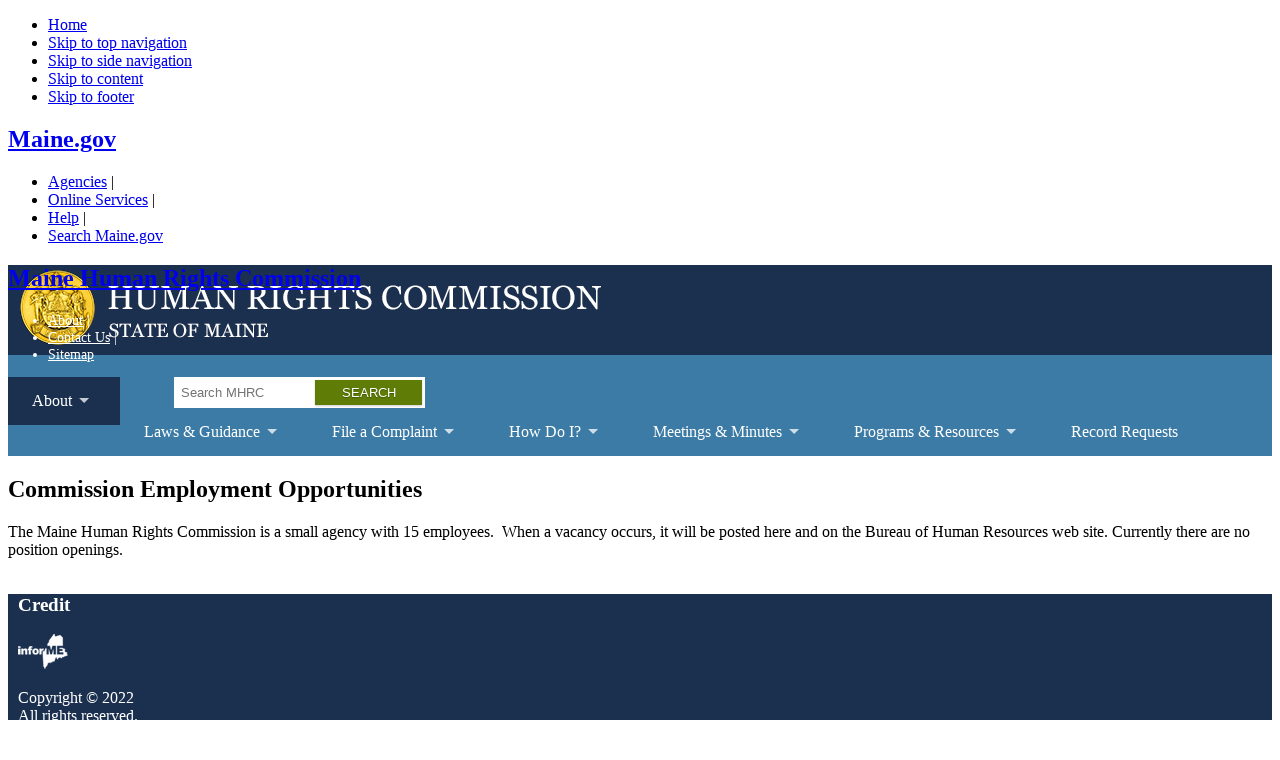

--- FILE ---
content_type: text/html; charset=UTF-8
request_url: https://www.maine.gov/mhrc/about/jobs
body_size: 23762
content:

<!DOCTYPE html>
<!--new method to send styles to older versions of IE--><!--[if lt IE 7 ]>             <html lang="en" class="no-js ie6"> <![endif]-->
<!--[if IE 7 ]>                <html lang="en" class="no-js ie7"> <![endif]-->
<!--[if IE 8 ]>                <html lang="en" class="no-js ie8"> <![endif]-->
<!--[if IE 9 ]>                <html lang="en" class="no-js ie9"> <![endif]-->
<!--[if (gt IE 9)|!(IE)]><!--> <html lang="en" class="no-js">
<!--<![endif]-->
<head>
<meta charset="utf-8" />
<script async src="https://www.googletagmanager.com/gtag/js?id=UA-31309917-1"></script>
<script>window.dataLayer = window.dataLayer || [];function gtag(){dataLayer.push(arguments)};gtag("js", new Date());gtag("set", "developer_id.dMDhkMT", true);gtag("config", "UA-31309917-1", {"groups":"default","anonymize_ip":true,"page_placeholder":"PLACEHOLDER_page_path","allow_ad_personalization_signals":false});gtag("config", "G-GJ7T50Q37K", {"groups":"default","page_placeholder":"PLACEHOLDER_page_location","allow_ad_personalization_signals":false});gtag("config", "G-TFVPRW63KM", {"groups":"default","page_placeholder":"PLACEHOLDER_page_location","allow_ad_personalization_signals":false});</script>
<meta name="Generator" content="Drupal 10 (https://www.drupal.org)" />
<meta name="MobileOptimized" content="width" />
<meta name="HandheldFriendly" content="true" />
<meta name="viewport" content="width=device-width, initial-scale=1.0" />
<link rel="icon" href="/mhrc/sites/maine.gov.mhrc/files/favicon.ico" type="image/vnd.microsoft.icon" />
<link rel="alternate" hreflang="en" href="http://www.maine.gov/mhrc/about/jobs" />
<link rel="canonical" href="http://www.maine.gov/mhrc/about/jobs" />
<link rel="shortlink" href="http://www.maine.gov/mhrc/node/149" />

<meta charset="windows-1252" />
<meta http-equiv="X-UA-Compatible" content="IE=edge,chrome=1">

<title>Maine Human Rights Commission</title>
<link rel="stylesheet" media="all" href="/mhrc/sites/maine.gov.mhrc/files/css/css_DZY2mUGv1P3zoumR3z7-SVib5tqmK-4nhj1mNAIOs5k.css?delta=0&amp;language=en&amp;theme=mhrc&amp;include=[base64]" />
<link rel="stylesheet" media="all" href="/mhrc/sites/maine.gov.mhrc/files/css/css_GcTxku-Y1suDjoU9sT2S5wh5SWEsbl4yWWMJwqLSAzg.css?delta=1&amp;language=en&amp;theme=mhrc&amp;include=[base64]" />
<link rel="stylesheet" media="print" href="/mhrc/sites/maine.gov.mhrc/files/css/css_CVSPuKwDOXzFN7ZP8OJGMedpQIs30fj1Paighv8xwOQ.css?delta=2&amp;language=en&amp;theme=mhrc&amp;include=[base64]" />
<link rel="stylesheet" media="all" href="/mhrc/sites/maine.gov.mhrc/files/css/css_Zf4rwVOa6YtnKrhSX-p7uRm9TccuInM3vyq5xEfcoWc.css?delta=3&amp;language=en&amp;theme=mhrc&amp;include=[base64]" />
<link rel="stylesheet" media="print" href="/mhrc/sites/maine.gov.mhrc/files/css/css_HFWyeEhnpNXkKAIZPeaOXPkHRqucKxhE09T85IXGQWY.css?delta=4&amp;language=en&amp;theme=mhrc&amp;include=[base64]" />
<link rel="stylesheet" media="all" href="/mhrc/sites/maine.gov.mhrc/files/css/css_ZHHFOXhYTLp23Kd4HYggFphF5LTT-uQ-9dQ9nuusIbU.css?delta=5&amp;language=en&amp;theme=mhrc&amp;include=[base64]" />
<link rel="stylesheet" media="all" href="https://www.maine.gov/awt/templateV3/css/styles2.css" />
<link rel="stylesheet" media="all" href="https://www.maine.gov/awt/templateV3/css/sm-simple.css" />
<link rel="stylesheet" media="all" href="https://www.maine.gov/awt/templateV3/js/datatables/css/jquery.dataTables.min.css" />
<link rel="stylesheet" media="all" href="/mhrc/sites/maine.gov.mhrc/files/css/css_P0fJTkcyu_lYSPeTPYyNdxxiLFPuRRAACwUqQg_m3TQ.css?delta=9&amp;language=en&amp;theme=mhrc&amp;include=[base64]" />


<meta name="viewport" content="width=device-width, initial-scale=1.0" />
<meta name="description" content=" " />
<meta name="keywords" content=" " />
<link media="only screen and (max-width:651px)" type="text/css" rel="stylesheet" href="/mhrc/themes/mhrc/css/sphone.css" />
<link href="https://fonts.googleapis.com/css?family=Merriweather|Open+Sans|Source+Sans+Pro" rel="stylesheet">
<link rel="stylesheet" href="https://use.fontawesome.com/releases/v5.1.0/css/all.css" integrity="sha384-lKuwvrZot6UHsBSfcMvOkWwlCMgc0TaWr+30HWe3a4ltaBwTZhyTEggF5tJv8tbt" crossorigin="anonymous">
</head>
<body class="path-node page-node-type-home-page">
<!-- Start Skip Navigation: Accessibility Requirement -->
<ul class="offscreen">
  <li><a href="/mhrc/" accesskey="H" title="Home [accesskey 'h']">Home</a></li>
  <li><a href="#top-nav" accesskey="1" title="Skip to navigation [accesskey '1']">Skip to top navigation</a></li>
  <li><a href="#content" accesskey="2" title="Skip to side navigation [accesskey '2']">Skip to side navigation</a></li>
  <li><a href="#page-body" accesskey="3" title="Skip to content [accesskey '3']">Skip to content</a></li>
  <li><a href="#footer" accesskey="4" title="Skip to footer [accesskey '4']">Skip to footer</a></li>
</ul>
<!-- End Skip Navigation: Accessibility Requirement --> 
    
          <div class="dialog-off-canvas-main-canvas" data-off-canvas-main-canvas>
    <!-- Sliver Include Start --> 
<!-- Template V3 Sliver Header Drupal  -->
<div id="sliver_container"> 
	<div class="sliver"> 
		<h2><a href="https://www.maine.gov/">Maine.gov</a></h2>
		<ul>
			<li><a href="https://www.maine.gov/portal/government/state-agencies/">Agencies</a> |</li>
			<li><a href="https://www.maine.gov/portal/online_services">Online Services</a> |</li>
			<li><a href="https://www.maine.gov/portal/help">Help</a> |</li>
			<li><a href="https://www.maine.gov/search/" class="state_search">Search Maine.gov</a></li>
		</ul>
		<div id="google_translate_element"></div>
		<script type="text/javascript">
			function googleTranslateElementInit() {
			  new google.translate.TranslateElement({pageLanguage: 'en', layout: google.translate.TranslateElement.InlineLayout.SIMPLE}, 'google_translate_element');
			}
		</script>
		<script type="text/javascript" src="//translate.google.com/translate_a/element.js?cb=googleTranslateElementInit">
		</script>
	</div>
</div>
<!-- Sliver End --><div id="container">
	<header>
		<div class="sub-container clearfix">
		
	
    	<h2 class="logo"><a href="/mhrc/" rel="home">Maine Human Rights Commission</a></h2>


 
		<div class="header_nav_search">
			
            
        
    
    <ul id="vtopnav">
          <li>
        <a href="/mhrc/about" data-drupal-link-system-path="node/4">About</a> 
      </li> 
			
	          <li>
        <a href="/mhrc/about/visitors" title="Visitor Information" data-drupal-link-system-path="node/13">Contact Us</a> 
      </li> 
			
	          <li>
        <a href="/mhrc/sitemap" data-drupal-link-system-path="node/44">Sitemap</a> 
      </li> 
	        </ul>
  


  <div class="search-block-form contextual-region" data-drupal-selector="search-block-form" id="block-mhrc-search" role="search"> 
  <form action="/mhrc/search/node" method="get" id="search-block-form" accept-charset="UTF-8" data-drupal-selector="search-form">
	<div class="js-form-item form-item js-form-type-search form-item-keys js-form-item-keys form-no-label"> <label for="edit-keys" class="visually-hidden">Search</label> 
	  <input title="Enter the terms you wish to search for." data-drupal-selector="edit-keys" type="search" id="edit-keys" name="keys" value="" class="form-search topsearch" placeholder="Search MHRC" />
	</div>
	<div data-drupal-selector="edit-actions" class="form-actions js-form-wrapper form-wrapper searchbutton" id="edit-actions"> 
	  <input data-drupal-selector="edit-submit" type="submit" id="edit-submit" value="Search" class="button js-form-submit form-submit" />
	</div>
  </form>
</div>


			
		</div>
		<!-- end header_nav_search --> 
		</div>
	</header>
	<!-- end header -->
		
  <div  id="block-mainnavigation">
  
    
    <nav id="top-nav" class="megamenu">
    <div class="sub-container clearfix">
    
<ul id="superfish-main" class="menu sf-menu sf-main sf-horizontal sf-style-none">
  
<li id="main-menu-link-content096339c1-7605-4431-9445-ac36e17f035f" class="active-trail sf-depth-1 menuparent"><a href="/mhrc/about" title="" class="sf-depth-1 menuparent">About</a><ul><li id="main-menu-link-contenta804f32e-e1c4-4f65-a01a-b049a63c1284" class="sf-depth-2 sf-no-children"><a href="/mhrc/about/annual-reports" title="" class="sf-depth-2">Annual Reports</a></li><li id="main-menu-link-content60f59745-aebf-4f4d-b7bd-b796400e9344" class="sf-depth-2 sf-no-children"><a href="/mhrc/about/commissioners" title="" class="sf-depth-2">Commissioners</a></li><li id="main-menu-link-contentf097866a-09af-42b6-b8c7-7b23edc2e45a" class="sf-depth-2 sf-no-children"><a href="/mhrc/about/visitors" title="" class="sf-depth-2">Contact / Visitor Information</a></li><li id="main-menu-link-content5693788f-3b44-41ff-8b44-e052849a384b" class="active-trail sf-depth-2 sf-no-children"><a href="/mhrc/about/jobs" title="" class="is-active sf-depth-2">Employment Opportunities</a></li><li id="main-menu-link-content5695ee61-a9dc-4dd9-988e-a683634e0a88" class="sf-depth-2 sf-no-children"><a href="/mhrc/about/records" title="" class="sf-depth-2">Public Records</a></li><li id="main-menu-link-content1f1e781b-8b8f-4136-9bbb-baf245e00fed" class="sf-depth-2 menuparent"><a href="/mhrc/about/news" title="" class="sf-depth-2 menuparent">News Archive</a><ul><li id="main-menu-link-content7d959869-1d93-4bbb-b13d-8b98f6b2000e" class="sf-depth-3 sf-no-children"><a href="/mhrc/news/202107Policy" title="" class="sf-depth-3">MHRC&#039;s Hybrid Operations During Covid-19</a></li></ul></li></ul></li><li id="main-menu-link-contentb2065301-2387-4d0c-bbee-e598d176fb7c" class="sf-depth-1 menuparent"><a href="/mhrc/laws-guidance" title="" class="sf-depth-1 menuparent">Laws &amp; Guidance</a><ul><li id="main-menu-link-content0dee1feb-1386-4baf-b879-6f22bd8ae30d" class="sf-depth-2 sf-no-children"><a href="/mhrc/mhrc/laws-guidance/employment" title="" class="sf-depth-2">Employment Discrimination</a></li><li id="main-menu-link-content0c9b4de4-5d72-45f6-b4dc-772f56229a2b" class="sf-depth-2 sf-no-children"><a href="/mhrc/laws-guidance/housing" title="" class="sf-depth-2">Fair Housing Provisions</a></li><li id="main-menu-link-contentf2b8ba07-39ef-4bbf-8b3f-e932f65b6e89" class="sf-depth-2 sf-no-children"><a href="/mhrc/laws-guidance/public-accommodation" title="" class="sf-depth-2">Public Accommodation Discrimination</a></li><li id="main-menu-link-content68674815-a0bf-4772-b86b-81421f796a8c" class="sf-depth-2 sf-no-children"><a href="/mhrc/laws-guidance/education" title="" class="sf-depth-2">Education Discrimination</a></li><li id="main-menu-link-content48068cd7-04c2-43b1-906d-691be2ab7c3a" class="sf-depth-2 sf-no-children"><a href="/mhrc/laws-guidance/other" title="" class="sf-depth-2">Other areas of discrimination</a></li><li id="main-menu-link-contentfb521cd5-f4aa-4ca4-8df3-b19d83c48883" class="sf-depth-2 sf-no-children"><a href="/mhrc/laws-guidance/guidance" title="" class="sf-depth-2">Guidance</a></li><li id="main-menu-link-content4578882b-d52c-4333-b831-17c1a7909bb5" class="sf-depth-2 sf-no-children"><a href="/mhrc/laws-guidance/changes" title="" class="sf-depth-2">Proposed / Adopted Changes</a></li></ul></li><li id="main-menu-link-contentd490244e-9ed2-4edd-8b55-722bad50b1bb" class="sf-depth-1 menuparent"><a href="/mhrc/file" title="" class="sf-depth-1 menuparent">File a Complaint</a><ul><li id="main-menu-link-content1035f76f-cdfe-4e59-88c7-cb87af2eb519" class="sf-depth-2 sf-no-children"><a href="https://mainehumanrightscommission.formstack.com/forms/intakes_2025" title="" class="sf-depth-2 sf-external">Human Rights Commission Intake Form</a></li><li id="main-menu-link-contentcc68857b-3198-496d-86a6-66f9bfbe7d40" class="sf-depth-2 sf-no-children"><a href="/mhrc/file/instructions" title="" class="sf-depth-2">Instructions for Intake Form</a></li><li id="main-menu-link-contentb465d6a2-f830-4e75-a485-976d108ed375" class="sf-depth-2 sf-no-children"><a href="/mhrc/file/after" title="" class="sf-depth-2">After a Complaint Has Been Filed</a></li><li id="main-menu-link-contentcc1ae98e-06db-441b-876b-78d4f49e0b94" class="sf-depth-2 sf-no-children"><a href="/mhrc/file/faq" title="" class="sf-depth-2">Frequently Asked Questions</a></li><li id="main-menu-link-content3962d879-48a4-4b91-8967-4cb2dbbaa44d" class="sf-depth-2 sf-no-children"><a href="/mhrc/pilot" title="" class="sf-depth-2">Homelessness Pilot</a></li></ul></li><li id="main-menu-link-content489d13b9-c809-4a2a-b544-179825c3deaa" class="sf-depth-1 menuparent"><a href="/mhrc/how-do-i" title="" class="sf-depth-1 menuparent">How Do I?</a><ul><li id="main-menu-link-content11971f06-e4ea-4bc7-ab14-7f83f6292890" class="sf-depth-2 sf-no-children"><a href="/mhrc/how-do-i/check-the-status-of-a-complaint" title="" class="sf-depth-2">Check the Status of a Complaint</a></li><li id="main-menu-link-content6f2f601d-ec2f-4063-aa83-c984fe0dc78d" class="sf-depth-2 sf-no-children"><a href="/mhrc/how-do-i/request-an-accommodation" title="" class="sf-depth-2">Request an Accommodation</a></li><li id="main-menu-link-content0e013f60-0c57-47df-bfc5-39ef2d4a7376" class="sf-depth-2 sf-no-children"><a href="/mhrc/about/records" title="" class="sf-depth-2">Request a Public Record</a></li></ul></li><li id="main-menu-link-contentbc6bcbf8-60e0-4dfc-adeb-0aad815204bd" class="sf-depth-1 menuparent"><a href="/mhrc/about/meetings" title="" class="sf-depth-1 menuparent">Meetings &amp; Minutes</a><ul><li id="main-menu-link-contentab9a87a4-2a48-4563-89c7-729ec46930ef" class="sf-depth-2 sf-no-children"><a href="/mhrc/decisions" title="" class="sf-depth-2">Decisions</a></li></ul></li><li id="main-menu-link-contentd7c90692-ac4a-49d1-a4d2-4d4b50f99c76" class="sf-depth-1 menuparent"><a href="/mhrc/programs_resources" title="" class="sf-depth-1 menuparent">Programs &amp; Resources</a><ul><li id="main-menu-link-content2e4c084b-4403-4b15-99df-7bc7f0d94e97" class="sf-depth-2 sf-no-children"><a href="/mhrc/programs-resources/arl" title="" class="sf-depth-2">Attorney Referral Listing</a></li><li id="main-menu-link-content0e1b682a-5cf2-45df-8141-c1ce9bb16609" class="sf-depth-2 sf-no-children"><a href="/mhrc/programs-resources/partners" title="" class="sf-depth-2">Federal Partners</a></li><li id="main-menu-link-contentb8521a16-ae45-444f-ad54-6df90b3dba06" class="sf-depth-2 sf-no-children"><a href="/mhrc/programs-resources/lep" title="" class="sf-depth-2">Language Assistance Plan</a></li><li id="main-menu-link-content991c1a16-b0f6-4b7a-8684-492219b3e5a6" class="sf-depth-2 sf-no-children"><a href="/mhrc/programs-resources/trainers" title="" class="sf-depth-2">Sexual Harassment Trainer Listing</a></li><li id="main-menu-link-content8f71a974-63ce-43d7-85f6-ef6ca62e20e2" class="sf-depth-2 sf-no-children"><a href="/mhrc/programs-resources/mediation" title="" class="sf-depth-2">Mediation Program</a></li><li id="main-menu-link-contentf55c4a0d-72e1-45e2-8dc2-200f2effbcab" class="sf-depth-2 sf-no-children"><a href="/mhrc/programs-resources/lease" title="" class="sf-depth-2">Model Lease Agreement</a></li><li id="main-menu-link-content852b6234-2e21-4767-8029-b7ee3788c896" class="sf-depth-2 sf-no-children"><a href="https://www.maine.gov/labor/posters/index.shtml" title="" class="sf-depth-2 sf-external">Posters</a></li><li id="main-menu-link-content5e8b5eb3-9437-46d6-a6d0-96d22531f4b9" class="sf-depth-2 sf-no-children"><a href="/mhrc/programs_resources/fh-reg" title="" class="sf-depth-2">Fair Housing Training</a></li></ul></li><li id="main-menu-link-contentfbd98104-3e91-48c6-88f9-8605132133ba" class="sf-depth-1 sf-no-children"><a href="/mhrc/about/records" title="" class="sf-depth-1">Record Requests</a></li>
</ul>

    </div>
    </nav>
  </div>


	<!-- end top_nav -->
	<div id="content" class="clearfix">
		 
		
		

									<span id="page-body"></span>
				<div id="maincontent1" class="article homepage" role="main" >	
				
			
			  <div data-drupal-messages-fallback class="hidden"></div><div  id="block-pagetitle">
<div class="contextual-region">
  
</div>  <div class="contextual-region">
  
</div>
      


  </div>
<div  id="block-mhrc-content">
<div class="contextual-region">
  
</div>  <div class="contextual-region">
  
</div>
      <article about="/mhrc/about/jobs">

  
    

  
  <div>
    
            <div><h1>Commission Employment Opportunities</h1>

<p>The Maine Human Rights Commission is a small agency with 15 employees.  When a vacancy occurs, it will be posted here and on the Bureau of Human Resources web site. Currently there are no position openings. </p>
</div>
      
  </div>

</article>

  </div>

		
			</div>	<!-- end maincontent -->	
											
																 </div>
							

		<!-- end content id -->
	<footer id="footer" class="clearfix">
	<div class="sub-container">
		            <div class="footer_column">
  <div id="block-credit">
  
      <h3>Credit</h3>
    
      
            <div><p><img alt="InforME logo" data-entity-type="file" data-entity-uuid="5a86099b-1abd-4e67-9187-a873d188429c" src="https://www.maine.gov/mhrc/sites/maine.gov.mhrc/files/inline-images/InforME-logo.png" width="50" height="35" loading="lazy" /></p>

<p>Copyright © 2022<br />
All rights reserved.</p></div>
      
  </div>

</div>

            <div class="footer_column">
  <div  id="block-information">
<div class="contextual-region">
  
</div>      <h3>Information</h3>
  <div class="contextual-region">
  
</div>
      
            <div><ul><li><a href="/mhrc/sitemap">Sitemap</a></li>
	<li><a href="http://www.maine.gov/portal/policies/index.html">Site Policies</a></li>
	<li><a href="http://www.maine.gov/oit/accessibility/">Accessibility</a></li>
	<li><a href="https://www.maine.gov/mhrc/about/jobs">Employment Opportunities</a></li>
</ul></div>
      
  </div>

</div>

            <div class="footer_column">
  <div  id="block-connectwithus">
<div class="contextual-region">
  
</div>      <h3>Connect With Us</h3>
  <div class="contextual-region">
  
</div>
      
            <div><ul class="social-media"><li class="facebook"><a href="https://www.facebook.com/mainehumanrights/">Facebook</a></li>
	<li class="twitter"><a href="https://twitter.com/me_human_rights">Twitter</a></li>
</ul></div>
      
  </div>

</div>

            <div class="footer_column">
  <div  id="block-contactinformation">
<div class="contextual-region">
  
</div>      <h3>Contact Information</h3>
  <div class="contextual-region">
  
</div>
      
            <div><p>Maine Human Rights Commission<br />
51 State House Station<br />
Augusta, ME 04330</p>

<p>Phone: 207.624.6290<strong> </strong><br />
Fax: 207.624.8729</p>

<p>Email: <a href="mailto:info@mhrc.maine.gov">info@mhrc.maine.gov</a></p></div>
      
  </div>

</div>

            
            </div>
	</footer>
	<!-- end pagefooter id -->
</div>
<!-- end container id -->

  </div>

    
    <script type="application/json" data-drupal-selector="drupal-settings-json">{"path":{"baseUrl":"\/mhrc\/","scriptPath":null,"pathPrefix":"","currentPath":"node\/149","currentPathIsAdmin":false,"isFront":false,"currentLanguage":"en","currentQuery":{"q":"about\/jobs"}},"pluralDelimiter":"\u0003","suppressDeprecationErrors":true,"google_analytics":{"account":"UA-31309917-1","trackOutbound":true,"trackMailto":true,"trackTel":true,"trackDownload":true,"trackDownloadExtensions":"7z|aac|arc|arj|asf|asx|avi|bin|csv|doc(x|m)?|dot(x|m)?|exe|flv|gif|gz|gzip|hqx|jar|jpe?g|js|mp(2|3|4|e?g)|mov(ie)?|msi|msp|pdf|phps|png|ppt(x|m)?|pot(x|m)?|pps(x|m)?|ppam|sld(x|m)?|thmx|qtm?|ra(m|r)?|sea|sit|tar|tgz|torrent|txt|wav|wma|wmv|wpd|xls(x|m|b)?|xlt(x|m)|xlam|xml|z|zip"},"ckeditorAccordion":{"accordionStyle":{"collapseAll":1,"keepRowsOpen":0,"animateAccordionOpenAndClose":1,"openTabsWithHash":0}},"superfish":{"superfish-main":{"id":"superfish-main","sf":{"animation":{"opacity":"show","height":"show"},"speed":"fast"},"plugins":{"smallscreen":{"mode":"window_width","breakpoint":651,"title":"Main navigation"},"supposition":true,"supersubs":true}}},"user":{"uid":0,"permissionsHash":"58a39c91afe7cfbd3c2fbb458c6133c3b874e375ebd367d3aece2639680fc5e4"}}</script>
<script src="/mhrc/core/assets/vendor/jquery/jquery.min.js?v=3.7.0"></script>
<script src="/mhrc/core/assets/vendor/once/once.min.js?v=1.0.1"></script>
<script src="/mhrc/core/misc/drupalSettingsLoader.js?v=10.1.5"></script>
<script src="/mhrc/core/misc/drupal.js?v=10.1.5"></script>
<script src="/mhrc/core/misc/drupal.init.js?v=10.1.5"></script>
<script src="/mhrc/modules/contrib/google_analytics/js/google_analytics.js?v=10.1.5"></script>
<script src="/mhrc/themes/agencytemplate/js/maine.js?sek7so"></script>
<script src="/mhrc/themes/agencytemplate/js/jquery.hoverIntent.js?sek7so"></script>
<script src="/mhrc/themes/agencytemplate/js/superfish.js?sek7so"></script>
<script src="/mhrc/themes/agencytemplate/js/jquery.smartmenus.js?sek7so"></script>
<script src="/mhrc/themes/agencytemplate/js/jquery.smartmenus.keyboard.js?sek7so"></script>
<script src="/mhrc/themes/agencytemplate/js/agencyv3.js?sek7so"></script>
<script src="/mhrc/themes/agencytemplate/js/custom.js?sek7so"></script>
<script src="/mhrc/themes/agencytemplate/js/jquery.cycle.lite.js?sek7so"></script>
<script src="/mhrc/themes/agencytemplate/js/flexslider2/jquery.flexslider.js?sek7so"></script>
<script src="/mhrc/themes/agencytemplate/js/flexslider2/jquery.mousewheel.js?sek7so"></script>
<script src="/mhrc/themes/agencytemplate/js/flexslider2/jquery.easing.js?sek7so"></script>
<script src="/mhrc/themes/mhrc/js/custom.js?sek7so"></script>
<script src="//code.jquery.com/ui/1.11.4/jquery-ui.js"></script>
<script src="https://www.maine.gov/awt/templateV3/js/datatables/js/jquery.dataTables.min.js"></script>
<script src="https://www.maine.gov/awt/templateV3/js/datatables/js/dataTables.responsive.min.js"></script>
<script src="/mhrc/modules/contrib/ckeditor_accordion/js/accordion.frontend.js?sek7so"></script>
<script src="/mhrc/libraries/drupal-superfish/superfish.js?sek7so"></script>
<script src="/mhrc/libraries/drupal-superfish/jquery.hoverIntent.minified.js?sek7so"></script>
<script src="/mhrc/libraries/drupal-superfish/sfsmallscreen.js?sek7so"></script>
<script src="/mhrc/libraries/drupal-superfish/supposition.js?sek7so"></script>
<script src="/mhrc/libraries/drupal-superfish/supersubs.js?sek7so"></script>
<script src="/mhrc/modules/contrib/superfish/js/superfish.js?v=2.0"></script>

</body>
</html>


--- FILE ---
content_type: text/css
request_url: https://www.maine.gov/mhrc/sites/maine.gov.mhrc/files/css/css_GcTxku-Y1suDjoU9sT2S5wh5SWEsbl4yWWMJwqLSAzg.css?delta=1&language=en&theme=mhrc&include=eJx1jmtuwzAMgy_kzUcKHIVx1ClSJjnDcvt5r7Yo0n8kP0JiiUAbWC-gZp4pIlexschQiMwnNo3UBfLlfYcfqZpVwVC0yNGYev0hSHFEw5rHEkilQunodpPS8Hf6pX95JLPgM4QneFoXp_9mtENY62921_lZZEpI9IaJ-_Tb3nxVr7ObNuiUYt_gM8eSWbnd2asaFvuA83f9nMdaRIIc0HO-b5sFt_73GYfHPsYZ_QJt_5wM
body_size: 2637
content:
/* @license GNU-GPL-2.0-or-later https://www.drupal.org/licensing/faq */
header .sub-container{color:#fff;background-color:#074180;height:90px!important;}header{background:#074180;background-color:#074180;}header h2.logo a{width:520px;}footer{background:#E9E9E9;color:#02263D;}footer h4{color:#02263D;}.footer_column a:link,.footer_column a:visited{color:#02263D!important;}.searchbutton input[type=submit]{background:#5D7B90 none repeat scroll 0 0!important;border:1px solid #5D7B90!important;color:#fff!important;margin:0!important;border-radius:0!important;position:absolute;right:3px;text-transform:uppercase;top:3px;font-size:.8em!important;}.form-submit{background:#5D7B90 none repeat scroll 0 0!important;border:1px solid #5D7B90!important;color:#fff!important;margin:0!important;border-radius:0!important;font-size:.8em!important;text-transform:uppercase;}nav#top-nav,nav#top-nav ul.sf-menu,.sf-menu li{background-color:#eee;}.sf-menu li:hover,.sf-menu li.sfHover,.sf-menu li a:focus,.sf-menu li.sfHover .sf-with-ul,.sf-menu a:hover,.sf-menu li.current a:hover,.sf-menu li.current,ul.sf-menu li:hover > a{background:#02263D;color:#fff;}.sf-menu a,.sf-menu a:link,.sf-menu li ul li a{color:#02263D;text-decoration:none!important;}.sf-menu ul{border-top:5px solid #02263D;}.sf-menu ul li{background:#fff;border-bottom:1px solid #f1f1f1;}.sf-arrows .sf-with-ul::after,.sf-arrows .sf-with-ul:after{border:5px solid transparent;border-top-color:#02263D!important;}.sf-arrows > li > .sf-with-ul:focus::after,.sf-arrows > li:hover > .sf-with-ul::after,.sf-arrows > .sfHover > .sf-with-ul::after{border-top-color:#fff!important;}body#home nav .hometab.sf-with-ul::after,body#about nav .abouttab.sf-with-ul::after,body#state nav .statetab.sf-with-ul::after,body#municipal nav .municipaltab.sf-with-ul::after,body#subscribers nav .subscriberstab.sf-with-ul::after{border-top-color:#02263D;}ul.sf-menu .sf-sub-indicator::after{content:''!important;position:absolute!important;top:50%!important;right:7px!important;margin-top:-3px!important;height:0!important;width:0!important;border-top-width:5px;border-right-width:5px;border-bottom-width:5px;border-left-width:5px;border-top-style:solid;border-right-style:solid;border-bottom-style:solid;border-left-style:solid;border-right-color:transparent;border-bottom-color:transparent;border-left-color:transparent;-moz-border-top-colors:none;-moz-border-right-colors:none;-moz-border-bottom-colors:none;-moz-border-left-colors:none;border-image-source:none;border-image-slice:100%;border-image-width:1;border-image-outset:0;border-image-repeat:stretch stretch;}ul.sf-menu .sf-sub-indicator{right:25px;}ul.sf-menu.menu ul{margin-top:6px!important;}ul.sf-menu .sf-sub-indicator::after a:hover{border-top-color:#fff!important;}nav .hometab,nav .abouttab,nav .statetab,nav .municipaltab,nav .subscriberstab{display:inline-block;vertical-align:middle;line-height:40px;}li.active-trail a{background-color:#02263D!important;color:#fff!important;}li.active-trail ul li{background-color:#fff!important;}li.active-trail ul li a{background-color:#fff!important;color:#000!important;}li.active-trail ul li a:hover{background-color:#02263D!important;color:#fff!important;}#sectionnav h3{color:#333;background-color:#3c3c3c;}.sectionbanner{background-color:#f4f5f7;background:-webkit-linear-gradient(left,#f4f5f7,white);background:-o-linear-gradient(right,#f4f5f7,white);background:-moz-linear-gradient(left,#f4f5f7,white);background:linear-gradient(to right,#f4f5f7,white);}.sidebarbox{background-color:#eee;}.sidebarbox h3,h3.sidebarheadline{color:#fff;background-color:#02263D;}.sidebarbox h4{text-transform:uppercase;border-bottom:2px solid #02263D;margin-left:7px;margin-right:7px;}.tbstriped tr th{background-color:#0764A8;color:#fff;}.tbstriped tr td{background:#fff;}.tbstriped thead td{color:#fff;background-color:#C8C028;}.tbstriped tbody tr.zebra td{background:#eee;}.form_item_nf{margin:0;padding:5px 5px 5px 10px;}.form_title{font-size:0.75em;margin:0;padding:0 0 0 2px;}.fine_print{color:#666666;font-size:0.75em;}.form_input{font-size:0.75em;margin:0;padding:0;}ul.sitemap li{margin-bottom:10px;}ul.sitemap ul li{margin-bottom:0;list-style:none;}.survey_box{background-color:#0d3846!important;border:1px #fff solid;box-shadow:0 0px 2px 0px #000;color:#fff;margin:3px 0 15px;width:97%;padding-top:8px;}.survey_box a:link{color:#ffd800;}.survey_box a:visited{color:#ffd800;}.survey_icon{float:left;padding:0 10px;}.survey_text{padding-top:7px;}.flexslider{width:auto!important;margin:-10px -16px!important;}.flex-direction-nav a{top:60%!important;}.photo_highlight .photo_tag1{background-color:#6693AA;box-shadow:4px 0 8px -4px #333;color:#FFFFFF;float:left;margin:-180px 0;padding:16px;position:relative;width:22%;font-size:1.3em !important;text-align:center;}.photo_highlight .photo_tag2{background-color:#35699B;box-shadow:4px 0 8px -4px #333;color:#FFFFFF;float:left;margin:-180px 0;padding:16px;position:relative;width:22%;font-size:1.3em !important;text-align:center;}.photo_highlight .photo_tag3{background-color:#3B9562;box-shadow:4px 0 8px -4px #333;color:#FFFFFF;float:left;margin:-180px 0;padding:16px;position:relative;width:23%;font-size:1.3em !important;text-align:center;}ul.slides a{color:#fff!important;text-decoration:none;}.home-info{margin:40px auto 0;width:75%;}.home-info .info{width:75%;float:left;}.didyouknow{margin:0 auto;width:75%;}.didyouknow p{margin:0;}.more-button{float:right;margin-top:70px;}.more-button a{color:#fff!important;text-decoration:none;background-color:#444;box-shadow:0 0 3px -1px #000;padding:15px 25px;}.more-button a:hover{background-color:#777;}.highlight-boxes{width:90%;margin:80px auto 0;}.lightblue-box{float:left;color:#fff;background-color:#6693AA!important;padding:1% 2% 3%;width:29%;height:300px;}.darkblue-box{float:left;color:#fff;background-color:#35699B!important;padding:1% 2% 3%;width:29%;height:300px;}.green-box{float:left;color:#fff;background-color:#3B9562!important;padding:1% 2% 3%;width:29%;height:300px;}.green-box ul li{line-height:2em!important;}.lightblue-box h2,.darkblue-box h2,.green-box h2{color:#fff!important;}.lightblue-box a,.darkblue-box a,.green-box a{color:#fff!important;}.bar{background-color:#6693AA;color:#fff;width:99%;padding:10px 0 10px 10px;}.header_nav_search ul#vtopnav{text-shadow:0px 1px #666;}.goals-table{margin:1em 0;border:1px solid #d9d9d9;border-collapse:collapse;}.goals-table caption{text-align:left;}.goals-table tr th{font-size:.85em;text-align:left;padding:3px 8px;background-color:#3B9562;color:#fff;}.goals-table th{border:1px solid #d9d9d9;border-collapse:collapse;}.goals-table tr td{font-size:.85em;padding:3px 8px;}.goals-table thead td{font-weight:bold;border-bottom:1px solid #d9d9d9;border-collapse:collapse;}.goals-table tbody td{border-left:1px solid #D9D9D9;border-bottom:1px solid #D9D9D9;border-collapse:collapse;}.goals-grey{background-color:#eee;}.hide-cell{display:none;}.awards a img,.awards img{float:left;}.awards h3,.awards p{margin-left:245px !important;clear:none;}.redbox{background-color:seashell;border:1px solid #f00;color:#f00;padding:10px;}.billing-info{background-color:#6693AA;border:1px solid #fff;box-shadow:0 1px 3px 1px #000;color:#fff!important;margin:23px 0 0;padding:0.2em 0.5em;}.billing-info h3{border-bottom:medium none !important;margin-top:6px !important;background-color:#6693AA!important;color:#fff!important;font-size:0.87em!important;}.billing-button a{color:#fff!important;}.new-user{font-size:1.2em!important;}p.green-button a{color:#fff!important;text-decoration:none;background-color:#096935;box-shadow:0 0 3px -1px #20631F;padding:15px 25px;}p.green-button a:hover{background-color:#054120;}.red{color:#f00;}form label{font-weight:bold;}.form_part_1{width:62%;}.form_header_1{background-color:#6693AA;color:#fff!important;margin:0 -11px 8px -12px;padding:8px 12px;width:100%;}.header_nav_search{width:33%!important;}#search-block-form{clear:both;font-size:1em;font-weight:bold;position:relative;width:251px;height:31px;background:#fff;color:#000;float:right;}input.edit-submit{font-size:.8em;}.topsearch{border:none;height:31px;margin-left:5px;}ul#vtopnav li::after{content:" | ";}ul#vtopnav li:last-child::after{content:none;}li.sf-clone-parent{display:none;}footer .footer_column .contextual-links li a{color:#000!important;}.footer_column p,.footer_column ul{padding-left:0!important;}.footer_column,footer .footer_column:first-child{margin-left:10px!important;}@media screen and (-webkit-min-device-pixel-ratio:0){.form_header_1{background-color:#6693AA;color:#fff!important;margin:0 -11px 8px -14px;padding:8px 14px;width:100%;}}.sidebarbox{margin:15px 0 10px;padding-bottom:10px;}.sidebarbox h3{text-transform:uppercase;margin:0;padding:5px 0;text-align:center;width:100%;}.sidebarbox ul{list-style:none;margin:10px 20px;padding:0;}.sidebarbox ul li{margin-bottom:8px;}.sidebarbox p{padding:3px 8px;}.sidebarbox p.more{font-style:italic;}.button{display:inline-block;zoom:1;*display:inline;vertical-align:baseline;margin:10px auto;cursor:pointer;text-align:center;text-decoration:none;font:14px/100% Arial,Helvetica,sans-serif;padding:.5em 2em .55em;text-shadow:0 1px 1px rgba(0,0,0,.3);-webkit-border-radius:.5em;-moz-border-radius:.5em;border-radius:.5em;-webkit-box-shadow:0 1px 2px rgba(0,0,0,.2);-moz-box-shadow:0 1px 2px rgba(0,0,0,.2);box-shadow:0 1px 2px rgba(0,0,0,.2);}.button:hover{text-decoration:none;}.button:active{position:relative;top:1px;}.medium{font-size:12px;padding:.4em 1.5em .42em;}.button-black{background:#444;border:1px solid #333;color:#fff;}.button-black:hover{background:#6693AA;color:#fff;}.button-black:active{background:#555;color:#fff;}a.button-black{color:#FFF !important;}#criticalinfo{display:none;}ul.sf-menu li ul li .sf-sub-indicator a{color:#000;}ul.sf-menu li ul li .sf-sub-indicator::after{display:none!important;}@media screen and (min-width:652px) and (max-width:1242px){.home-info{width:75%;}.home-info .info{width:72%;}}ul.pager__items{list-style:none;border-top:1px solid #ccc;padding-top:20px;margin-top:30px;}ul.pager__items li{display:inline;margin-right:15px;}.pager__item.is-active{font-weight:bold;}


--- FILE ---
content_type: text/css
request_url: https://www.maine.gov/mhrc/sites/maine.gov.mhrc/files/css/css_Zf4rwVOa6YtnKrhSX-p7uRm9TccuInM3vyq5xEfcoWc.css?delta=3&language=en&theme=mhrc&include=eJx1jmtuwzAMgy_kzUcKHIVx1ClSJjnDcvt5r7Yo0n8kP0JiiUAbWC-gZp4pIlexschQiMwnNo3UBfLlfYcfqZpVwVC0yNGYev0hSHFEw5rHEkilQunodpPS8Hf6pX95JLPgM4QneFoXp_9mtENY62921_lZZEpI9IaJ-_Tb3nxVr7ObNuiUYt_gM8eSWbnd2asaFvuA83f9nMdaRIIc0HO-b5sFt_73GYfHPsYZ_QJt_5wM
body_size: 5786
content:
/* @license GNU-GPL-2.0-or-later https://www.drupal.org/licensing/faq */
@media only screen and (max-width:651px){#home-promobox{width:100%!important;}#home-search{width:90%;float:none;}#home-popular{width:auto;float:none;margin-left:2%;}.highlightbox1,.highlightbox2{width:267px!important;}.photo_highlight{display:none;}body#section header,body#home header,body#about header,body#state header,body#municipal header,body#subscribers header{background-color:#02263D!important;color:#fff;display:block;background-image:none!important;overflow:none;width:auto;padding-bottom:6px!important;position:relative;height:auto;}nav .samplestab,nav .featurestab,nav .tab3,nav .tab4,nav .tab5,nav .tab6,nav .tab7{line-height:38px;}body{margin:0;padding:0;background:none!important;position:relative;}.offscreen,.statewide_message,#sliver_container{display:none;}#container{margin:0 auto;padding:0;width:100%;min-width:0!important;background-color:#fff;position:relative!important;color:#000;}h1{margin:4px 0 10px 0;}* html header{zoom:1;}#vtopnav,#vtopnav a{color:#000;}header h2.logo{text-indent:0!important;font-family:Georgia,serif!important;font-weight:normal!important;position:relative;width:auto;font-size:1.2em!important;height:auto!important;background:none!important;background-color:transparent;float:none;margin:0 10px!important;}header h2.logo a{height:90px!important;width:100%;color:#fff;text-decoration:none;}header h2.logo a:visited{color:#fff;}.header_nav_search{float:left!important;text-align:left;background-color:#02263D!important;padding:0;width:100%!important;}.header_nav_search ul#vtopnav{position:relative;width:auto;display:block;float:none;background-color:transparent;margin:20px 5px 8px;color:#fff!important;}.header_nav_search ul#vtopnav a{color:#fff!important;}.header_search{margin:0 10px 10px;float:left;width:90%;}.search_button{right:4px;}header{background:#02263D;height:90px!important;}header .sub-container{background-image:none;}.sub-container{width:100%!important;min-width:0!important;}#content{width:auto!important;padding:0;margin-top:0;min-width:0!important;height:auto;}.crumb_trail{display:none;}.sectionbanner{margin:0!important;}#maincontent1{clear:both;float:none;width:auto!important;min-width:0;padding:0 12px;margin-top:20px;}#maincontent2{clear:both;float:none!important;width:auto!important;min-width:0;border:none;padding:0 12px;margin-top:20px;}#maincontent2r{clear:both;float:none!important;width:auto!important;min-width:0;border:none;padding:0 12px;margin-top:20px;}#maincontent3{clear:both;float:none!important;width:auto!important;min-width:0!important;border:none;padding:0 12px;margin-top:20px;}.twocol1,.twocol2,.threecol1,.threecol2,.threecol3,.threecol1-2,.threecol2-3,.fourcol1,.fourcol2,.fourcol3,.fourcol4{float:none;width:auto!important;margin:0;}.homecol1,.homecol2{float:none;width:auto!important;margin:0!important;}.twocol1big{float:none!important;width:100%!important;}.twocol2small{float:none!important;padding-bottom:10px;width:100%!important;}.pic350,.pic325,.pic300,.pic275,.pic250,.pic225,.pic200,.pic175,.pic125{float:none;display:block;max-width:90%;margin:.5em auto;}aside{float:none!important;width:auto!important;border:none;padding:0 12px;}footer .footer_column:first-child{float:none;width:auto;min-width:0;margin:0 1em;}footer .footer_column:last-child{float:none;width:auto;min-width:0;margin:0 1em;text-align:left;}.footer_column{float:none;width:auto;}#sectionnav{display:none;}.flexslider{display:none;}.home-info,.didyouknow{width:90%;}.home-info .info{width:100%;}.more-button{float:left;margin:10px 0;}.highlight-boxes{margin:20px auto 0;display:block;width:90%;}.lightblue-box{color:#fff;background-color:#6693AA;padding:15px 25px;width:90%!important;margin:0;height:100%!important;}.darkblue-box{color:#fff;background-color:#35699B;padding:15px 25px;width:90%!important;margin:0;height:100%!important;}.green-box{color:#fff;background-color:#3B9562;padding:15px 25px;width:90%!important;margin:0 0 5%;height:100%!important;}.didyouknow{display:none;}.billing-info{width:auto;}.twocol1,.twocol2{float:none;width:100%;}@media screen and (max-width:480px){.lightblue-box,.darkblue-box,.green-box{width:83%!important;}}.awards h3,.awards p{margin:0!important;}.awards a img,.awards img{float:none!important;}.bar{padding:10px!important;width:93%!important;}ul.sf-menu li ul li .sf-sub-indicator::after{display:block!important;}li.sf-clone-parent{display:block!important;}
}
.slides:after{content:".";display:block;clear:both;visibility:hidden;line-height:0;height:0;}html[xmlns] .slides{display:block;}* html .slides{height:1%;}.no-js .slides > li:first-child{display:block;}.noJS{display:none;}.flex-viewport{max-height:300px;-webkit-transition:all 1s ease;-moz-transition:all 10s ease;transition:all 10s ease;}.loading .flex-viewport{max-height:300px;}.flexslider .slides{zoom:1;list-style:none;margin:0;padding:0;}.flexslider{background:none;position:relative;-webkit-border-radius:5px;-moz-border-radius:5px;-o-border-radius:5px;border-radius:5px;margin:-10px -15px;}.flexslider .slides ul{list-style:none;}.flexslider .slides  li{position:relative;}.flexslider .slides > li{display:none;-webkit-backface-visibility:hidden;}.flexslider .slides img{width:100%;display:block;}ul.flex-direction-nav{list-style:none;padding:0;margin:0;}.flex-direction-nav{*height:0;}.flex-direction-nav a{width:30px;height:30px;margin:14.5% 0 0;display:block;background:url(http://www.maine.gov/informe/js/flexslider2/css/../images/bg_direction_nav_white.png) no-repeat 0 0;position:absolute;top:32%;cursor:pointer;text-indent:-9999px;opacity:0.7;-webkit-transition:all .3s ease;}.flex-direction-nav .flex-next{background-position:100% 0;right:15px;}.flex-direction-nav .flex-prev{left:15px;}.flexslider:hover .flex-next{opacity:0.7;right:15px;}.flexslider:hover .flex-prev{opacity:0.7;left:15px;}.flexslider:hover .flex-next:hover,.flexslider:hover .flex-prev:hover{opacity:5;}.flex-direction-nav .flex-disabled{opacity:.3!important;filter:alpha(opacity=30);cursor:default;}.flex-control-nav{width:100%;background:#F6F6F6;padding:0;margin:0;}.flex-control-nav li{float:left;text-align:left;width:25%;background:#F6F6F6;display:inline-block;zoom:1;*display:inline;}.flex-control-nav a{display:block;float:left;width:95%;padding:5% 0 5% 5%;line-height:1.1em;color:#999;text-decoration:none;text-shadow:0 1px 0 #FFF;-webkit-box-shadow:1px 0 0 #FAFDFC;-moz-box-shadow:1px 0 0 #FAFDFC;box-shadow:1px 0 0 #FAFDFC;}.flex-control-nav li:last-child a{border-right:none;-webkit-box-shadow:none;-moz-box-shadow:none;box-shadow:none;}.flex-control-nav li a.flex-active{color:#555;background:#DDD;text-shadow:0 1px 0 #FAFDFC;}.flex-control-nav a:hover{color:#000;background:#DDD;text-decoration:underline;}.flex-control-nav li a.flex-active:hover{color:#000;background:#DDD;}.flex-caption{text-align:right;font-style:italic;padding:2%;position:absolute;right:0;bottom:8%;background:rgba(0,0,0,.7);color:#FFF;text-shadow:0 -1px 0 rgba(0,0,0,.3);margin:0 0 52% 0;}.flex-caption a{color:#63A2BE;}.flex-caption a:link{color:#63A2BE;}.flex-caption a:visited{color:#63A2BE;}.flex-caption a:hover{color:#137494;text-decoration:none;}.credit{background:none repeat scroll 0 0 rgba(255,255,255,0.7);border-radius:3px 3px 3px 3px;color:#555555;font-size:0.5em;padding:4px 8px 4px;position:absolute;right:2%;text-shadow:0 1px 0 rgba(255,255,255,0.5);bottom:2%;margin:0;text-decoration:none;}.credit a{text-decoration:none;color:#444;}.credit a:link{text-decoration:none;color:#444;}.credit a:hover{text-decoration:underline;color:#000;}.credit a:visited{text-decoration:none;color:#444;}.flex-caption{-ms-filter:progid:DXImageTransform.Microsoft.gradient(startColorstr=#99000000,endColorstr=#99000000);filter:progid:DXImageTransform.Microsoft.gradient(startColorstr=#99000000,endColorstr=#99000000);zoom:1;}.flex-caption{text-align:right;font-style:italic;padding:2%;position:absolute;right:0;bottom:11%;background:rgba(0,0,0,.6);color:#FFF;text-shadow:0 -1px 0 rgba(0,0,0,.3);}.homeslider .flex-caption{bottom:-83%;width:96%;}@media only screen and (min-width:992px){.flexslider{margin:0;}.flex-caption{font-size:15px;line-height:18px;bottom:10%;}.flex-control-nav li h3{font-size:1em;margin:0;padding:0;}.flex-control-nav li p{font-size:.7em;font-style:italic;margin:0;padding:0;}}@media only screen and (min-width:768px) and (max-width:991px){.flex-caption{font-size:15px;line-height:18px;bottom:10%;}.flex-control-nav li h3{font-size:.975em;margin:0;padding:0;}.flex-control-nav li p{font-size:.65em;font-style:italic;margin:0;padding:0;}.flexslider{margin:0;}}@media only screen and (min-width:480px) and (max-width:767px){.flex-caption{font-size:13px;line-height:16px;bottom:11%;}.flex-control-nav li h3{font-size:.8em;margin:0;padding:0;}.flex-control-nav li p{display:none;}.flexslider{margin:0;}}@media only screen and (max-width:479px){.flex-caption{font-size:11px;line-height:14px;text-align:right;font-style:italic;width:96%;padding:2%;position:absolute;right:0;bottom:0;margin:0;}.flex-control-nav{display:none;}.credit{background:none;border-radius:0;color:#999;font-size:0.5em;padding:4px 8px 6px;position:absolute;right:0%;text-shadow:0 1px 0 rgba(255,255,255,0.5);bottom:-25px;text-decoration:none;margin:0;}.flexslider{margin:0;}}
header .sub-container{color:#fff;background:#1b304f url(/mhrc/themes/mhrc/images/header.jpg) 0 0 no-repeat;height:90px!important;}header{background:#1b304f;background-color:#1b304f;}header h2.logo a{width:600px;}footer{background:#1b304f;color:#fff;}footer h4{color:#fff;}.footer_column a:link,.footer_column a:visited{color:#fff!important;}.searchbutton input[type=submit]{background:#5f7c06 none 0 0!important;border:1px solid #5f7c06!important;color:#fff!important;margin:0!important;border-radius:0!important;height:25px;position:absolute;right:3px;text-transform:uppercase;top:3px;font-size:.8em!important;}.form-submit{background:#5f7c06 none repeat scroll 0 0!important;border:1px solid #5f7c06!important;color:#fff!important;margin:0!important;border-radius:0!important;height:25px;font-size:.8em!important;text-transform:uppercase;}nav#top-nav,nav#top-nav ul.sf-menu,.sf-menu li{background-color:#3b7ba5;}.sf-menu a,.sf-menu a:link,.sf-menu li ul li a{color:#fff!important;text-decoration:none!important;}.sf-menu li:hover,.sf-menu li.sfHover,.sf-menu li a:focus,.sf-menu li.sfHover .sf-with-ul,.sf-menu a:hover,.sf-menu li.current a:hover,.sf-menu li.current,ul.sf-menu li:hover > a{background:#1b304f;color:#fff!important;}sf-menu li.active-trail a{color:#fff!important;}.sf-menu li{text-align:center;}.sf-menu li ul li a{color:#475362!important;text-decoration:none!important;}.sf-menu ul{border-top:5px solid #1b304f;}.sf-menu ul li{background:#fff;border-bottom:1px solid #f1f1f1;}.sf-arrows .sf-with-ul::after,.sf-arrows .sf-with-ul:after{border:5px solid transparent;border-top-color:#fff;}.sf-arrows > li > .sf-with-ul:focus::after,.sf-arrows > li:hover > .sf-with-ul::after,.sf-arrows > .sfHover > .sf-with-ul::after{border-top-color:#fff;}body#home nav .hometab.sf-with-ul::after,body#about nav .abouttab.sf-with-ul::after,body#state nav .statetab.sf-with-ul::after,body#municipal nav .municipaltab.sf-with-ul::after,body#subscribers nav .subscriberstab.sf-with-ul::after{border-top-color:#fff!important;}ul.sf-menu .sf-sub-indicator::after{content:''!important;position:absolute!important;top:50%!important;right:7px!important;margin-top:-3px!important;height:0!important;width:0!important;border-top-width:5px;border-right-width:5px;border-bottom-width:5px;border-left-width:5px;border-top-style:solid;border-right-style:solid;border-bottom-style:solid;border-left-style:solid;border-right-color:transparent;border-bottom-color:transparent;border-left-color:transparent;-moz-border-top-colors:none;-moz-border-right-colors:none;-moz-border-bottom-colors:none;-moz-border-left-colors:none;border-image-source:none;border-image-slice:100%;border-image-width:1;border-image-outset:0;border-image-repeat:stretch stretch;}ul.sf-menu .sf-sub-indicator{right:25px;}ul.sf-menu.menu ul{margin-top:8px!important;}ul.sf-menu .sf-sub-indicator::after a:hover{border-top-color:#fff!important;}nav .hometab,nav .abouttab,nav .statetab,nav .municipaltab,nav .subscriberstab{display:inline-block;vertical-align:middle;line-height:40px;}body#home nav .hometab,body#about nav .abouttab,body#state nav .statetab,body#municipal nav .municipaltab,body#subscribers nav .subscriberstab{color:#fff;background-color:#FFF;}#sectionnav h3{color:#333;background-color:#3c3c3c;}.sectionbanner{background-color:#f4f5f7;background:-webkit-linear-gradient(left,#f4f5f7,white);background:-o-linear-gradient(right,#f4f5f7,white);background:-moz-linear-gradient(left,#f4f5f7,white);background:linear-gradient(to right,#f4f5f7,white);}.sidebarbox{background:none;border:1px solid #ccc;padding:10px 10px 5px;}.sidebarbox h3,h3.sidebarheadline{text-transform:none!important;color:#747474;background-color:#fff;text-align:left!important;}.sidebarbox h4{text-transform:none;border:none;margin-left:7px;margin-right:7px;}.sidebarbox ul{margin-left:5px!important;}.tbstriped tr th{background-color:#3B7BA5;color:#fff;font-size:.90em!important;}.tbstriped tr td{background:#fff;font-size:.95em!important;}.tbstriped thead td{color:#fff;background-color:#3B7BA5;}.tbstriped tbody tr.zebra td{background:#eee;}.form_item_nf{margin:0;padding:5px 5px 5px 10px;}.form_title{font-size:0.75em;margin:0;padding:0 0 0 2px;}.fine_print{color:#666666;font-size:0.75em;}.form_input{font-size:0.75em;margin:0;padding:0;}ul.sitemap li{margin-bottom:10px;}ul.sitemap ul li{margin-bottom:0;list-style:none;}.header_nav_search{width:33%!important;}#search-block-form{clear:both;font-size:1em;font-weight:bold;position:relative;width:251px;height:31px;background:#fff;color:#000;float:right;}input.edit-submit{font-size:.8em;}.topsearch{height:31px;width:68%;}@media screen and (-webkit-min-device-pixel-ratio:0){.form_header_1{background-color:#6693AA;color:#fff!important;margin:0 -11px 8px -14px;padding:8px 14px;width:100%;}}.sidebarbox{margin:15px 0 10px;padding-bottom:10px;}.sidebarbox h3{text-transform:uppercase;margin:0;padding:5px 0;text-align:center;width:100%;}.sidebarbox ul{list-style:none;margin:10px 20px;padding:0;}.sidebarbox ul li{margin-bottom:8px;}.sidebarbox p{padding:3px 8px;}.sidebarbox p.more{font-style:italic;}.button{display:inline-block;zoom:1;*display:inline;vertical-align:baseline;margin:10px auto;cursor:pointer;text-align:center;text-decoration:none;font:14px/100% Arial,Helvetica,sans-serif;padding:.5em 2em .55em;text-shadow:0 1px 1px rgba(0,0,0,.3);-webkit-border-radius:.5em;-moz-border-radius:.5em;border-radius:.5em;-webkit-box-shadow:0 1px 2px rgba(0,0,0,.2);-moz-box-shadow:0 1px 2px rgba(0,0,0,.2);box-shadow:0 1px 2px rgba(0,0,0,.2);}.button:hover{text-decoration:none;}.button:active{position:relative;top:1px;}.medium{font-size:12px;padding:.4em 1.5em .42em;}.button-black{background:#444;border:1px solid #333;color:#fff;}.button-black:hover{background:#6693AA;color:#fff;}.button-black:active{background:#555;color:#fff;}a.button-black{color:#FFF !important;}#criticalinfo{display:none;}footer .footer_column .contextual-links li a{color:#000!important;}.footer_column p,.footer_column ul{padding-left:0!important;}.footer_column,footer .footer_column:first-child{margin-left:10px!important;}@media screen and (min-width:652px) and (max-width:1242px){.home-info{width:75%;}.home-info .info{width:72%;}}li.active-trail a{background-color:#1b304f!important;color:#ffffff!important;}li.active-trail ul li{background-color:#fff!important;}li.active-trail ul li a{background-color:#fff!important;color:#000;}li.active-trail ul li a:hover{background-color:#1b304f!important;color:#fff!important;}ul#vtopnav li::after{content:" | ";}ul#vtopnav li:last-child::after{content:none;}.sf-description{display:block;margin-top:10px!important;}li.sf-depth-2{line-height:15px!important;}.sf-menu li ul li{text-align:left!important;}nav.megamenu ul.sf-menu li ul li ul{display:block!important;}#sectionnav ul li ul{border-top:#ddd!important;}a.sf-depth-2.menuparent.sf-with-ul{background-color:#fff;color:#3b7ba5!important;}a.sf-depth-2.menuparent.sf-with-ul:hover{background-color:#3b7ba5;color:#fff!important;}.sf-menu li.active-trail a,.sf-menu li.active-trail ul li a:hover{color:#fff!important;}.sf-menu li.active-trail ul li a{color:#1b304f!important;}#hero-box{width:calc(100% + 2em);background:url(/mhrc/themes/mhrc/images/hero.jpg) no-repeat center center;margin-left:-1em;padding:90px 0 100px;margin-top:-10px;}#intro{width:33%;color:#fff;text-align:left;padding:50px 10px 70px 45px;background-color:#3b7ba5;}#intro h1{text-transform:uppercase;font-size:1.5em;margin-bottom:25px;}.roundbuttton,.roundbuttton:visited{border-radius:8px;border:1px solid rgba(0,0,0,0.01);text-decoration:none;font-weight:400;line-height:1;padding:1.0em 2.5em !important;}.whiteoutlinee.roundbuttton{color:#fff;border:1px solid #fff!important;text-shadow:none !important;font-weight:500 !important;padding:1.0em 2.5em !important;}#hero-box-two{width:calc(100% + 2em);background-color:#222e38;margin-left:-1em;padding:0px 0 60px 0;margin-bottom:-20px;}#home-news{width:calc(100% + 2em);background-color:#546776;margin-left:-1em;}.newscol1,.newscol3{width:20%;float:left;}.newscol1{margin-right:3%;}.newscol2{width:48%;float:left;margin-right:3%;}.newscol2 ul.plain li{margin-bottom:5px;}.newscol1 h3{text-align:right;text-transform:uppercase;font-size:1.8em;line-height:1em;margin:15px 0;width:60%;float:right;}.newscol2 ul{list-style:none;margin:12px 0;padding-left:0;}#home-row1{margin-top:30px;}#home-row2{clear:both;margin-top:40px;}#home-row3{clear:both;margin-top:40px;}.homebox{min-height:60px;}.homebox h3 a{display:block;color:#000!important;text-align:center;height:100%;width:100%;margin:0;padding-top:20px;padding-bottom:20px;text-decoration:none;background:#fff;transition:0.4s;font-size:0.875em;}.homebox h3 a:hover{display:block;color:#000!important;text-align:center;height:100%;width:100%;margin:0;padding-top:20px;padding-bottom:20px;text-decoration:none;background:#C9E5FF;transition:0.4s;font-size:0.875em;}.homeboxone h3 a{display:block;color:#000!important;text-align:center;height:100%;width:100%;margin:0;padding-top:43px;padding-bottom:44px;text-decoration:none;background:#fff;transition:0.4s;font-size:0.875em;}.homeboxone h3 a:hover{display:block;color:#000!important;text-align:center;height:100%;width:100%;margin:0;padding-top:43px;padding-bottom:44px;text-decoration:none;background:#C9E5FF;transition:0.4s;font-size:0.875em;}a.roundbuttton{color:#fff!important;}a.whiteoutlinee:hover{background-color:rgba(0,0,0,.3);}.statewide_message p,th,td,.crumb_trail,.header_nav_search ul#vtopnav{font-size:.90em!important;text-shadow:none;}.callout{text-align:center;padding:35px 0px 0px 0px;}.btnctn{width:90%;-webkit-align-content:center;align-content:center;text-align:center;margin:auto;padding:20px 0px;}.roundbuttonn,.roundbuttonn:visited{border-radius:8px;background-color:#b85e14;color:#fff;padding:20px 50px!important;text-decoration:none;font-weight:400;line-height:1;margin-top:10px;}.roundbuttonn:hover{background-color:#9E5111;}a.roundbuttonn{color:#fff!important;}.pspace{margin-top:50px;}.hlinks{color:#fff;font-size:2.5em;}.sf-menu li ul li{text-align:left!important;}.homebox i{display:block;color:#222e38!important;text-align:center;margin:0;padding-bottom:20px;text-decoration:none;font-size:3.0em;}.fas{font-size:4.0em;color:#3b7ba5!important;padding-bottom:10px;}.ribbon{background:#546776;height:50px;width:auto;display:inline-block;position:relative;color:#FFF;line-height:50px;padding:0px 20px;}.ribbon:after{content:"";height:0;width:0;top:0px;right:-65px;position:absolute;border-left:50px solid transparent;border-right:50px solid transparent;border-bottom:50px solid #546776;}.ribbon:before{content:"";height:0;width:0;top:0px;right:-65px;position:absolute;border-style:solid;border-left:50px solid transparent;border-right:50px solid transparent;border-top:50px solid #546776;}#vtopnav a{color:#fff;}a.buttonn,a.buttonn:visited{font-size:0.875em;border:2px solid #fff;background-color:transparent;color:#fff!important;padding:7px 17px!important;text-decoration:none!important;font-weight:400;line-height:1;margin-top:10px;transition:0.4s ease;font-family:'Source Sans Pro',sans-serif;}a.buttonn:hover{font-size:0.875em;font-weight:400;border:2px solid #fff;background-color:#fff;color:#3b7ba5!important;transition:0.4s ease;font-family:'Source Sans Pro',sans-serif;}.box1,.box2,.box3,.box4{float:left;width:22%;background:rgba(255,255,255,0.8)!important;background-color:rgba(255,255,255,0.8)!important;border:1px solid #eeeeee;border-radius:5px;min-height:186px;margin-top:-130px;}.box1,.box2,.box3{margin-right:4%;}.box1 p,.box2 p,.box3 p,.box4 p{margin:10px;}.box1 h3,.box2 h3,.box3 h3,.box4 h3{margin:15px 5%;text-align:center;border-bottom:2px solid #222;color:#222;text-transform:uppercase;font-family:'Open Sans',sans-serif;font-weight:800;font-size:1.3em;}.box1 li,.box2 li,.box3 li,.box4 li{list-style-type:none;margin-top:10px;margin-left:-15px;padding-right:15px;}.box11{float:left;width:100%;background:rgba(255,255,255,0.8)!important;background-color:rgba(255,255,255,0.8)!important;border:1px solid #eeeeee;border-radius:5px;min-height:250px;margin-top:-150px;margin-bottom:80px;}.box11{margin-right:4.5%;}.box11 p{margin:10px;}.box11 h3{margin:15px 5%;text-align:center;border-bottom:2px solid #222;color:#222;text-transform:uppercase;font-family:'Open Sans',sans-serif;font-weight:800;font-size:1.3em;}.box11 li{list-style-type:none;margin-top:10px;margin-left:-15px;padding-right:15px;}.listarrow li{list-style-type:none;margin-top:10px;margin-left:-15px;padding-right:15px;}.arrow:before{display:inline-block;width:7px;height:12px;margin-right:10px;content:"";background-image:url(/mhrc/themes/mhrc/images/arrow.png);}.arrow a{text-decoration:none;}.sf-menu li ul li a.sf-depth-2,.sf-menu li ul li.sf-clone-parent a{color:#1b304f !important;}.sf-menu li ul li a.sf-depth-2:hover,.sf-menu li ul li.sf-clone-parent a:hover{color:#fff !important;}.page-node-type-home-page #content h2{padding-bottom:3px;border-bottom:1px solid #c8c8c8;color:#222;text-align:left;font-size:2.5em;font-family:"Merriweather";}ul.check{list-style:none;}ul.check li{background:url(/mhrc/themes/mhrc/images/check-mark.png) 0px 2px no-repeat;padding-left:30px;text-align:left;}.sidebar-downloads{border:1px solid #ccc;padding:10px 10px 5px;margin-top:30px;}.sidebar-downloads h2{color:#747474;background:url(/mhrc/themes/mhrc/images/download.gif) 0 3px no-repeat;background-size:25px;padding-left:30px;margin-top:0;}.sidebar-downloads ul{list-style:none;padding-left:0;margin-left:5px;}.sidebar-downloads ul li{margin-bottom:5px;}.pdf-viewer{clear:both;width:70%;margin:30px auto;padding:1px 10px 1px 56px;background:#fff url(/mhrc/themes/mhrc/images/pdf-icon.png) 10px 20px no-repeat;border:1px solid #ccc;}aside .pdf-viewer{width:auto!important;}ul.list-space li,ol.list-space li{margin-bottom:10px;}.divider{height:1px;border-top:1px solid #ccc;}.ui-state-default{border:none;background:none;font-weight:bold;color:#2a53a6;text-decoration:underline;cursor:pointer;}.ui-state-default:hover{text-decoration:none;}.ui-state-active{color:#000;}.ui-accordion-header-icon{display:none;}.ui-widget-content{background:none;color:#000;border:none;}.accordion ul{list-style:none;margin-left:0;padding-left:0;}.onthispage{padding-left:15px;border-left:2px solid #5F7C06;}.onthispage p{padding-top:5px;font-weight:bold;}.onthispage ul{padding-bottom:7px;}.top{border-bottom:1px solid #ccc;padding-bottom:.8em;text-align:right;font-style:italic;clear:both;}.checkbox-cols{margin-top:40px;}.checkbox-cols .threecol1,.checkbox-cols .threecol2,.checkbox-cols .threecol3{background:#fff url(/mhrc/themes/mhrc/images/checkbox.gif) top center no-repeat;background-size:50px;padding-top:60px;text-align:center;}
header .sub-container{color:#fff;background:#1b304f url(/mhrc/themes/mhrc/images/header.jpg) 0 0 no-repeat;height:90px!important;}header{background:#1b304f;background-color:#1b304f;}header h2.logo a{width:600px;}footer{background:#1b304f;color:#fff;}footer h4{color:#fff;}.footer_column a:link,.footer_column a:visited{color:#fff!important;}.searchbutton input[type=submit]{background:#5f7c06 none 0 0!important;border:1px solid #5f7c06!important;color:#fff!important;margin:0!important;border-radius:0!important;height:25px;position:absolute;right:3px;text-transform:uppercase;top:3px;font-size:.8em!important;}.form-submit{background:#5f7c06 none repeat scroll 0 0!important;border:1px solid #5f7c06!important;color:#fff!important;margin:0!important;border-radius:0!important;height:25px;font-size:.8em!important;text-transform:uppercase;}nav#top-nav,nav#top-nav ul.sf-menu,.sf-menu li{background-color:#3b7ba5;}.sf-menu a,.sf-menu a:link,.sf-menu li ul li a{color:#fff!important;text-decoration:none!important;}.sf-menu li:hover,.sf-menu li.sfHover,.sf-menu li a:focus,.sf-menu li.sfHover .sf-with-ul,.sf-menu a:hover,.sf-menu li.current a:hover,.sf-menu li.current,ul.sf-menu li:hover > a{background:#1b304f;color:#fff!important;}sf-menu li.active-trail a{color:#fff!important;}.sf-menu li{text-align:center;}.sf-menu li ul li a{color:#475362!important;text-decoration:none!important;}.sf-menu ul{border-top:5px solid #1b304f;}.sf-menu ul li{background:#fff;border-bottom:1px solid #f1f1f1;}.sf-arrows .sf-with-ul::after,.sf-arrows .sf-with-ul:after{border:5px solid transparent;border-top-color:#fff;}.sf-arrows > li > .sf-with-ul:focus::after,.sf-arrows > li:hover > .sf-with-ul::after,.sf-arrows > .sfHover > .sf-with-ul::after{border-top-color:#fff;}body#home nav .hometab.sf-with-ul::after,body#about nav .abouttab.sf-with-ul::after,body#state nav .statetab.sf-with-ul::after,body#municipal nav .municipaltab.sf-with-ul::after,body#subscribers nav .subscriberstab.sf-with-ul::after{border-top-color:#fff!important;}ul.sf-menu .sf-sub-indicator::after{content:''!important;position:absolute!important;top:50%!important;right:7px!important;margin-top:-3px!important;height:0!important;width:0!important;border-top-width:5px;border-right-width:5px;border-bottom-width:5px;border-left-width:5px;border-top-style:solid;border-right-style:solid;border-bottom-style:solid;border-left-style:solid;border-right-color:transparent;border-bottom-color:transparent;border-left-color:transparent;-moz-border-top-colors:none;-moz-border-right-colors:none;-moz-border-bottom-colors:none;-moz-border-left-colors:none;border-image-source:none;border-image-slice:100%;border-image-width:1;border-image-outset:0;border-image-repeat:stretch stretch;}ul.sf-menu .sf-sub-indicator{right:25px;}ul.sf-menu.menu ul{margin-top:8px!important;}ul.sf-menu .sf-sub-indicator::after a:hover{border-top-color:#fff!important;}nav .hometab,nav .abouttab,nav .statetab,nav .municipaltab,nav .subscriberstab{display:inline-block;vertical-align:middle;line-height:40px;}body#home nav .hometab,body#about nav .abouttab,body#state nav .statetab,body#municipal nav .municipaltab,body#subscribers nav .subscriberstab{color:#fff;background-color:#FFF;}#sectionnav h3{color:#333;background-color:#3c3c3c;}.sectionbanner{background-color:#f4f5f7;background:-webkit-linear-gradient(left,#f4f5f7,white);background:-o-linear-gradient(right,#f4f5f7,white);background:-moz-linear-gradient(left,#f4f5f7,white);background:linear-gradient(to right,#f4f5f7,white);}.sidebarbox{background:none;border:1px solid #ccc;padding:10px 10px 5px;}.sidebarbox h3,h3.sidebarheadline{text-transform:none!important;color:#747474;background-color:#fff;text-align:left!important;}.sidebarbox h4{text-transform:none;border:none;margin-left:7px;margin-right:7px;}.sidebarbox ul{margin-left:5px!important;}.tbstriped tr th{background-color:#3B7BA5;color:#fff;font-size:.90em!important;}.tbstriped tr td{background:#fff;font-size:.95em!important;}.tbstriped thead td{color:#fff;background-color:#3B7BA5;}.tbstriped tbody tr.zebra td{background:#eee;}.form_item_nf{margin:0;padding:5px 5px 5px 10px;}.form_title{font-size:0.75em;margin:0;padding:0 0 0 2px;}.fine_print{color:#666666;font-size:0.75em;}.form_input{font-size:0.75em;margin:0;padding:0;}ul.sitemap li{margin-bottom:10px;}ul.sitemap ul li{margin-bottom:0;list-style:none;}.header_nav_search{width:33%!important;}#search-block-form{clear:both;font-size:1em;font-weight:bold;position:relative;width:251px;height:31px;background:#fff;color:#000;float:right;}input.edit-submit{font-size:.8em;}.topsearch{height:31px;width:68%;}@media screen and (-webkit-min-device-pixel-ratio:0){.form_header_1{background-color:#6693AA;color:#fff!important;margin:0 -11px 8px -14px;padding:8px 14px;width:100%;}}.sidebarbox{margin:15px 0 10px;padding-bottom:10px;}.sidebarbox h3{text-transform:uppercase;margin:0;padding:5px 0;text-align:center;width:100%;}.sidebarbox ul{list-style:none;margin:10px 20px;padding:0;}.sidebarbox ul li{margin-bottom:8px;}.sidebarbox p{padding:3px 8px;}.sidebarbox p.more{font-style:italic;}.button{display:inline-block;zoom:1;*display:inline;vertical-align:baseline;margin:10px auto;cursor:pointer;text-align:center;text-decoration:none;font:14px/100% Arial,Helvetica,sans-serif;padding:.5em 2em .55em;text-shadow:0 1px 1px rgba(0,0,0,.3);-webkit-border-radius:.5em;-moz-border-radius:.5em;border-radius:.5em;-webkit-box-shadow:0 1px 2px rgba(0,0,0,.2);-moz-box-shadow:0 1px 2px rgba(0,0,0,.2);box-shadow:0 1px 2px rgba(0,0,0,.2);}.button:hover{text-decoration:none;}.button:active{position:relative;top:1px;}.medium{font-size:12px;padding:.4em 1.5em .42em;}.button-black{background:#444;border:1px solid #333;color:#fff;}.button-black:hover{background:#6693AA;color:#fff;}.button-black:active{background:#555;color:#fff;}a.button-black{color:#FFF !important;}#criticalinfo{display:none;}footer .footer_column .contextual-links li a{color:#000!important;}.footer_column p,.footer_column ul{padding-left:0!important;}.footer_column,footer .footer_column:first-child{margin-left:10px!important;}@media screen and (min-width:652px) and (max-width:1242px){.home-info{width:75%;}.home-info .info{width:72%;}}li.active-trail a{background-color:#1b304f!important;color:#ffffff!important;}li.active-trail ul li{background-color:#fff!important;}li.active-trail ul li a{background-color:#fff!important;color:#000;}li.active-trail ul li a:hover{background-color:#1b304f!important;color:#fff!important;}ul#vtopnav li::after{content:" | ";}ul#vtopnav li:last-child::after{content:none;}.sf-description{display:block;margin-top:10px!important;}li.sf-depth-2{line-height:15px!important;}.sf-menu li ul li{text-align:left!important;}nav.megamenu ul.sf-menu li ul li ul{display:block!important;}#sectionnav ul li ul{border-top:#ddd!important;}a.sf-depth-2.menuparent.sf-with-ul{background-color:#fff;color:#3b7ba5!important;}a.sf-depth-2.menuparent.sf-with-ul:hover{background-color:#3b7ba5;color:#fff!important;}.sf-menu li.active-trail a,.sf-menu li.active-trail ul li a:hover{color:#fff!important;}.sf-menu li.active-trail ul li a{color:#1b304f!important;}#hero-box{width:calc(100% + 2em);background:url(/mhrc/themes/mhrc/images/hero.jpg) no-repeat center center;margin-left:-1em;padding:100px 0 30px;margin-top:-10px;}#intro{width:33%;color:#fff;text-align:left;padding:50px 10px 70px 45px;background-color:#3b7ba5;}#intro h1{text-transform:uppercase;font-size:1.5em;margin-bottom:25px;}.roundbuttton,.roundbuttton:visited{border-radius:8px;border:1px solid rgba(0,0,0,0.01);text-decoration:none;font-weight:400;line-height:1;padding:1.0em 2.5em !important;}.whiteoutlinee.roundbuttton{color:#fff;border:1px solid #fff!important;text-shadow:none !important;font-weight:500 !important;padding:1.0em 2.5em !important;}#hero-box-two{width:calc(100% + 2em);background-color:#222e38;margin-left:-1em;padding:0px 0 60px 0;margin-bottom:-20px;}#home-news{width:calc(100% + 2em);background-color:#546776;margin-left:-1em;}.newscol1,.newscol3{width:20%;float:left;}.newscol1{margin-right:3%;}.newscol2{width:48%;float:left;margin-right:3%;}.newscol2 ul.plain li{margin-bottom:5px;}.newscol1 h3{text-align:right;text-transform:uppercase;font-size:1.8em;line-height:1em;margin:15px 0;width:60%;float:right;}.newscol2 ul{list-style:none;margin:12px 0;padding-left:0;}#home-row1{margin-top:30px;}#home-row2{clear:both;margin-top:40px;}#home-row3{clear:both;margin-top:40px;}.homebox{min-height:60px;}.homebox h3 a{display:block;color:#000!important;text-align:center;height:100%;width:100%;margin:0;padding-top:20px;padding-bottom:20px;text-decoration:none;background:#fff;transition:0.4s;font-size:0.875em;}.homebox h3 a:hover{display:block;color:#000!important;text-align:center;height:100%;width:100%;margin:0;padding-top:20px;padding-bottom:20px;text-decoration:none;background:#C9E5FF;transition:0.4s;font-size:0.875em;}.homeboxone h3 a{display:block;color:#000!important;text-align:center;height:100%;width:100%;margin:0;padding-top:43px;padding-bottom:44px;text-decoration:none;background:#fff;transition:0.4s;font-size:0.875em;}.homeboxone h3 a:hover{display:block;color:#000!important;text-align:center;height:100%;width:100%;margin:0;padding-top:43px;padding-bottom:44px;text-decoration:none;background:#C9E5FF;transition:0.4s;font-size:0.875em;}a.roundbuttton{color:#fff!important;}a.whiteoutlinee:hover{background-color:rgba(0,0,0,.3);}.statewide_message p,th,td,.crumb_trail,.header_nav_search ul#vtopnav{font-size:.90em!important;text-shadow:none;}.callout{text-align:center;padding:35px 0px 0px 0px;}.btnctn{width:90%;-webkit-align-content:center;align-content:center;text-align:center;margin:auto;padding:20px 0px;}.roundbuttonn,.roundbuttonn:visited{border-radius:8px;background-color:#b85e14;color:#fff;padding:20px 50px!important;text-decoration:none;font-weight:400;line-height:1;margin-top:10px;}.roundbuttonn:hover{background-color:#9E5111;}a.roundbuttonn{color:#fff!important;}.pspace{margin-top:50px;}.hlinks{color:#fff;font-size:2.5em;}.sf-menu li ul li{text-align:left!important;}.homebox i{display:block;color:#222e38!important;text-align:center;margin:0;padding-bottom:20px;text-decoration:none;font-size:3.0em;}.fas{font-size:4.0em;color:#3b7ba5!important;padding-bottom:10px;}.ribbon{background:#546776;height:50px;width:auto;display:inline-block;position:relative;color:#FFF;line-height:50px;padding:0px 20px;}.ribbon:after{content:"";height:0;width:0;top:0px;right:-65px;position:absolute;border-left:50px solid transparent;border-right:50px solid transparent;border-bottom:50px solid #546776;}.ribbon:before{content:"";height:0;width:0;top:0px;right:-65px;position:absolute;border-style:solid;border-left:50px solid transparent;border-right:50px solid transparent;border-top:50px solid #546776;}#vtopnav a{color:#fff;}a.buttonn,a.buttonn:visited{font-size:0.875em;border:2px solid #fff;background-color:transparent;color:#fff!important;padding:7px 17px!important;text-decoration:none!important;font-weight:400;line-height:1;margin-top:10px;transition:0.4s ease;font-family:'Source Sans Pro',sans-serif;}a.buttonn:hover{font-size:0.875em;font-weight:400;border:2px solid #fff;background-color:#fff;color:#3b7ba5!important;transition:0.4s ease;font-family:'Source Sans Pro',sans-serif;}.hero-lists{display:flex;flex-direction:row;width:90%;margin:0 auto;}.hero-lists .box{flex:1;margin-right:4%;background:rgba(255,255,255,0.8)!important;background-color:rgba(255,255,255,0.8)!important;border:1px solid #eeeeee;border-radius:5px;min-height:186px;margin-top:-130px;}.hero-lists .box h3{margin:15px 5%;text-align:center;border-bottom:2px solid #222;color:#222;text-transform:uppercase;font-family:'Open Sans',sans-serif;font-weight:800;font-size:1.3em;}.hero-lists .box li{list-style-type:none;margin-top:10px;margin-left:-15px;padding-right:15px;}.hero-lists .box:last-child{margin-right:0;}.box1,.box2,.box3,.box4{float:left;width:22%;background:rgba(255,255,255,0.8)!important;background-color:rgba(255,255,255,0.8)!important;border:1px solid #eeeeee;border-radius:5px;min-height:186px;margin-top:-130px;}.box1,.box2,.box3{margin-right:4%;}.box1 p,.box2 p,.box3 p,.box4 p{margin:10px;}.box1 h3,.box2 h3,.box3 h3,.box4 h3{margin:15px 5%;text-align:center;border-bottom:2px solid #222;color:#222;text-transform:uppercase;font-family:'Open Sans',sans-serif;font-weight:800;font-size:1.3em;}.box1 li,.box2 li,.box3 li,.box4 li{list-style-type:none;margin-top:10px;margin-left:-15px;padding-right:15px;}.box11{float:left;width:100%;background:rgba(255,255,255,0.8)!important;background-color:rgba(255,255,255,0.8)!important;border:1px solid #eeeeee;border-radius:5px;min-height:250px;margin-top:-150px;margin-bottom:80px;}.box11{margin-right:4.5%;}.box11 p{margin:10px;}.box11 h3{margin:15px 5%;text-align:center;border-bottom:2px solid #222;color:#222;text-transform:uppercase;font-family:'Open Sans',sans-serif;font-weight:800;font-size:1.3em;}.box11 li{list-style-type:none;margin-top:10px;margin-left:-15px;padding-right:15px;}.listarrow li{list-style-type:none;margin-top:10px;margin-left:-15px;padding-right:15px;}.arrow:before{display:inline-block;width:7px;height:12px;margin-right:10px;content:"";background-image:url(/mhrc/themes/mhrc/images/arrow.png);}.arrow a{text-decoration:none;}.sf-menu li ul li a.sf-depth-2,.sf-menu li ul li.sf-clone-parent a{color:#1b304f !important;}.sf-menu li ul li a.sf-depth-2:hover,.sf-menu li ul li.sf-clone-parent a:hover{color:#fff !important;}.page-node-type-home-page #content h2{padding-bottom:3px;border-bottom:1px solid #c8c8c8;color:#222;text-align:left;font-size:2.5em;font-family:"Merriweather";}ul.check{list-style:none;}ul.check li{background:url(/mhrc/themes/mhrc/images/check-mark.png) 0px 2px no-repeat;padding-left:30px;text-align:left;}.sidebar-downloads{border:1px solid #ccc;padding:10px 10px 5px;margin-top:30px;}.sidebar-downloads h2{color:#747474;background:url(/mhrc/themes/mhrc/images/download.gif) 0 3px no-repeat;background-size:25px;padding-left:30px;margin-top:0;}.sidebar-downloads ul{list-style:none;padding-left:0;margin-left:5px;}.sidebar-downloads ul li{margin-bottom:5px;}.pdf-viewer{clear:both;width:70%;margin:30px auto;padding:1px 10px 1px 56px;background:#fff url(/mhrc/themes/mhrc/images/pdf-icon.png) 10px 20px no-repeat;border:1px solid #ccc;}aside .pdf-viewer{width:auto!important;}ul.list-space li,ol.list-space li{margin-bottom:10px;}.divider{height:1px;border-top:1px solid #ccc;}.ui-state-default{border:none;background:none;font-weight:bold;color:#2a53a6;text-decoration:underline;cursor:pointer;}.ui-state-default:hover{text-decoration:none;}.ui-state-active{color:#000;}.ui-accordion-header-icon{display:none;}.ui-widget-content{background:none;color:#000;border:none;}.accordion ul{list-style:none;margin-left:0;padding-left:0;}.onthispage{padding-left:15px;border-left:2px solid #5F7C06;}.onthispage p{padding-top:5px;font-weight:bold;}.onthispage ul{padding-bottom:7px;}.top{border-bottom:1px solid #ccc;padding-bottom:.8em;text-align:right;font-style:italic;clear:both;}.checkbox-cols{margin-top:40px;}.checkbox-cols .threecol1,.checkbox-cols .threecol2,.checkbox-cols .threecol3{background:#fff url(/mhrc/themes/mhrc/images/checkbox.gif) top center no-repeat;background-size:50px;padding-top:60px;text-align:center;}


--- FILE ---
content_type: text/css
request_url: https://www.maine.gov/mhrc/sites/maine.gov.mhrc/files/css/css_P0fJTkcyu_lYSPeTPYyNdxxiLFPuRRAACwUqQg_m3TQ.css?delta=9&language=en&theme=mhrc&include=eJx1jmtuwzAMgy_kzUcKHIVx1ClSJjnDcvt5r7Yo0n8kP0JiiUAbWC-gZp4pIlexschQiMwnNo3UBfLlfYcfqZpVwVC0yNGYev0hSHFEw5rHEkilQunodpPS8Hf6pX95JLPgM4QneFoXp_9mtENY62921_lZZEpI9IaJ-_Tb3nxVr7ObNuiUYt_gM8eSWbnd2asaFvuA83f9nMdaRIIc0HO-b5sFt_73GYfHPsYZ_QJt_5wM
body_size: 572
content:
/* @license GNU-GPL-2.0-or-later https://www.drupal.org/licensing/faq */
.ckeditor-accordion-container > dl dt > a,.ckeditor-accordion-container > dl dt > a:not(.button){background-color:#F5F5F5;color:#000000;border-bottom:1px solid #F5F5F5;}.ckeditor-accordion-container > dl dt > a:hover,.ckeditor-accordion-container > dl dt > a:not(.button):hover{background-color:#E6E6E6;color:#000000;}.ckeditor-accordion-container > dl{border:1px solid #000000;}.ckeditor-accordion-container > dl dt > a > .ckeditor-accordion-toggle:before,.ckeditor-accordion-container > dl dt > a > .ckeditor-accordion-toggle:after{background:#000000;}.ckeditor-accordion-container > dl dt.active > a{background-color:#E6E6E6;}


--- FILE ---
content_type: text/css
request_url: https://www.maine.gov/mhrc/themes/mhrc/css/sphone.css
body_size: 1586
content:
/* Please adjust you your IDs */
/* body ID required */
body#section header, body#home header, body#about header, body#state header, body#municipal header, body#subscribers header { background-color:#02263D!important; color:#fff; display:block; background-image:none!important; overflow:none; width:auto; padding-bottom:6px!important; position:relative; height:auto;}

/* Top nav style for when navigation items wrap to two lines. Not needed if the items don't wrap to two lines */
nav .samplestab, nav .featurestab, nav .tab3, nav .tab4, nav .tab5, nav .tab6, nav .tab7 { line-height:38px; }


/* Do not change these */
body { margin:0; padding:0; background:none!important; position:relative;}
.offscreen, .statewide_message, #sliver_container { display:none; }
#container { margin:0 auto; padding:0; width:100%; min-width:0!important; background-color:#fff; position:relative!important; color:#000; }
h1 { margin:4px 0 10px 0; }
* html header {	zoom:1; }
/* end clearfix */
#vtopnav, #vtopnav a { color:#000; }
header h2.logo { text-indent:0!important; font-family:Georgia, serif!important; font-weight:normal!important; position:relative; width:auto; font-size:1.2em!important; height:auto!important; background:none!important; background-color:transparent; float: none; margin:0 10px!important;}
header h2.logo a { height:40px!important; width:100%; color:#fff; text-decoration:none; padding:10px 0 10px 10px; }
header h2.logo a:visited {	color:#fff; }
.header_nav_search { float:left!important; text-align:left; background-color:#02263D!important; padding:0; width:100%!important; }
.header_nav_search ul#vtopnav {	position:static; width:auto; display:block; float:left; background-color:transparent; margin:12px 5px 12px; color:#fff!important; }
.header_nav_search ul#vtopnav a { color:#fff!important; }
.header_search { margin:0 10px 10px; float:left; width:90%; }
.search_button { right:4px; }
/*.sf-menu li ul li, .sf-arrows .sf-with-ul::after { display:none!important; }
.sf-menu ul { border:none!important; }
.sf-arrows .sf-with-ul { padding-right:1em!important; }*/ 
header { background:#02263D; height:135px!important; }
header .sub-container { background-image:none; }
.sub-container { width:100%!important; min-width:0!important; }
#content { width:auto!important; padding:0; margin-top:0; min-width:0!important; height:auto;}
.crumb_trail { display:none; }
.sectionbanner { margin:0!important; }
#maincontent1 {	clear:both; float:none; width:auto!important; min-width:0; padding:0 12px; margin-top:20px; }
#maincontent2 {	clear:both;	float:none!important; width:auto!important;	min-width:0; border:none; padding:0 12px; margin-top:20px; }
#maincontent2r { clear:both; float:none!important; width:auto!important; min-width:0; border:none; padding:0 12px; margin-top:20px; }
#maincontent3 {	clear:both;	float:none!important; width:auto!important;	min-width:0!important; border:none; padding:0 12px; margin-top:20px; } .twocol1,.twocol2,.threecol1,.threecol2,.threecol3,.threecol1-2,.threecol2-3, .fourcol1,.fourcol2,.fourcol3,.fourcol4 { float:none; width:auto!important; margin:0; }
.homecol1, .homecol2 { float:none; width:auto!important; margin:0!important; }
.twocol1big { float:none!important; width:100%!important; }
.twocol2small { float:none!important; padding-bottom:10px; width:100%!important;}
.pic350,.pic325,.pic300,.pic275,.pic250,.pic225,.pic200,.pic175,.pic125 { float:none; display:block; max-width:90%; margin:.5em auto; }
aside { float:none!important; width:auto!important; border:none; padding:0 12px; }
footer .footer_column:first-child { float: none; width: auto; min-width: 0; margin:0 1em; }
footer .footer_column:last-child { float: none; width: auto; min-width: 0; margin:0 1em; text-align:left; }
.footer_column { float: none; width: auto; }
#sectionnav { display:none; }
/*#mobilenav { display:block!important; }
#mobilemenu li ul li ul li ul li, #mobilemenu li ul li ul li span.sub-arrow  { display:none!important; }*/





/* Nav fix */ 
.sf-description { display:inline; margin-top:0; }
.sf-menu li { text-align:left; }



#block-mainmenu { position:static; }
#block-economist-search { position:static; }

#search-block-form { float:none; margin:0 0 12px 7px; }
nav#top-nav { height: 20px; padding: 20px 0px; text-align:center; clear:both; }
#superfish-main-toggle span { display:block; width:100%; padding-bottom:25px; font-weight:bold; color:#fff; }
a#superfish-main-toggle { text-decoration:none; }

.header_nav_search { margin-right:0; }

/* Homepage */
#hero-box { padding-top:5px;  background: url(../images/hero-mobile.jpg) no-repeat center center; margin-top: -20px!important; }
#hero-box, #home-news { width:calc(100% + 24px); margin-left:-12px; }
#home-news { padding-bottom:1px; }
#intro { width:73%; padding-left:20px; padding-right:20px; }
#intro h2 { font-size:1.9em; }
.newscol1, .newscol2, .newscol3 { float:none; width:100%; }
.newscol3 { text-align:center; }
.newscol1 h3 { text-align:center; font-size:1.5em; float:none; width:100%; margin-top:0; padding-top:15px; }
.newscol2 ul { margin-left:12px; }
.box1, .box2, .box3 { float:none; width:90%; margin:15px auto; }
#home-row2 { margin-top:0; }
footer { padding-top:5px; }

.flexslider {
	display: block;
}
ul.sf-menu.sf-accordion.sf-expanded, ul.sf-menu.sf-accordion li.sf-expanded > ul {
    margin-top: -5px!important;
}

--- FILE ---
content_type: application/javascript
request_url: https://www.maine.gov/mhrc/themes/agencytemplate/js/maine.js?sek7so
body_size: 3443
content:
  /**
 * function to highlight current page in left navigation
 */
 (function ($){
$(function(){

//  	$page = jQuery.url.attr("file");
//  	if(!$page) {
//  		$page = 'index.html';
//  	}
//  	$('ul.mainnav li a').each(function(){
//  		var $href = $(this).attr('href');
//  		if ( ($href == $page) || ($href == '') ) {
//  			//$(this).addClass('current');
//  		} else {
//  			//$(this).removeClass('current');
//  		}

	
//  	});

	if (!isJumpPage() && !$('.noHighlightElement').length) {
	    findBestFit();
	}
});


// This function determines if the currently viewed
// page is a "Jump Page" or not
function isJumpPage() {
    var currentUrl = document.URL;
    currentUrl     = currentUrl.replace(/http.*?gov/, '');

    // Storage for the tabs
    var tabUrls = new Array();
    $('#tabs a:first-child').each(function() {
				      var fullHref = $(this)[0].href;
				      fullHref = fullHref.replace(/http.*?gov/, '');
				      tabUrls.push(fullHref);
				  });

    if ($.inArray(currentUrl, tabUrls) != -1) {
	return 1;
    }
    return 0;
}


function findBestFit() {
    var lis     = new Array(); // for each of the left hand links
    var matches = new Array(); // How close of a match each of the links are

    // Get the current URL
    var currentUrl = document.URL;
    currentUrl     = currentUrl.replace(/http.*?gov/, '');

    // NEED TO REVISIT THIS!!!! - JG
    //currentUrl     = currentUrl.replace(/index\.html/, '');
    //console.log('Current URL: ' + currentUrl);

    // Get the list of the LIs
    $('#sectionnav ul.mainnav li a').each(function(){
				  // Turn each of these links into full paths
				  var relative = $(this).attr('href');
				  var a  = document.createElement('div');
				  a.innerHTML= '<a href="' + relative + '">x</a>';
				  //a.href = relative;
				  var url = a.firstChild.href.replace(/http.*?gov/, '');
				  //console.log("testing: ");
				  //console.log(url);
				  //lis.push(a.pathname);
				  lis.push(url);
				  //console.log("relative: ");
				  //console.log(relative);
				  //console.log("Path Name: ");
				  //console.log(a.pathname);
			      });

    for (var i = 0; i < lis.length; i++) {
	//console.log(i);
	// Split these paths up by directory
	var pathParts   = lis[i].split('/');
	var curUrlParts = currentUrl.split('/');
	pathParts = pathParts.concat(pathParts.splice(0,1));
	curUrlParts = curUrlParts.concat(curUrlParts.splice(0,1));
	curUrlParts.pop();
	pathParts.pop();
	//console.log("CUP: ");
	//console.log(curUrlParts);
	//console.log("Path Parts:");
	//console.log(pathParts);


	// Find out how many of the parts of the path match
	for (var k = 0; k < pathParts.length; k++) {

	    if (pathParts[k] == curUrlParts[k] && (pathParts[k] !== "" && curUrlParts[k] !== "" )) {
		if (matches[lis[i]] == null) {
		    //console.log("Plusing causes "+pathParts[k]+" = "+curUrlParts[k]);
		    //if (!matches[lis[i]]) {
		    matches[lis[i]] = 1;
		} else {
		    //console.log("Plusing cause "+pathParts[k]+" = "+curUrlParts[k]);
		    matches[lis[i]]++;
		}
	    } else {
			//console.log("Minusing 'cause: ");
			//console.log("ppk: " + pathParts[k]);
			//console.log("cupk: " + curUrlParts[k]);
			matches[lis[i]]--;
	    }
//	    console.log(matches[lis[i]]);
	}
	// if(curUrlParts.length == pathParts.length){matches[lis[i]]--;}
    }

    
  //  console.log("Matches: ");
    //console.log(matches);

    // Now find the max value
    var maxCount = 0;
    var maxUrl;
    for (var matchKey in matches) {
	if (maxUrl  == null) {
	    maxUrl  = matchKey;
	    maxCount = matches[matchKey];
	} else {
	    if (maxCount < matches[matchKey]) {
		maxCount = matches[matchKey];
		maxUrl   = matchKey;
	    }
	}
    }
    
    //console.log('Max Count: ' + maxCount + ' Max Url: ' + maxUrl);

    var howManyMaxes = 0;
    for (var matchKey in matches) {
	if (matches[matchKey] == maxCount) {
	    howManyMaxes++;
	}
    }

    //console.log("How many maxes: " + howManyMaxes);

    // Now that we have the max, lets loop through the LIs
    // and find the URL matching and set the current CSS attrib
    $('#sectionnav ul.mainnav li a').each(function(){
				  var relative = $(this).attr('href');
//				  //console.log("This:"+$(this));
//				  console.log("Relative:"+relative)
				  //var a  = document.createElement('a');
				  //a.href = relative;		
                                  var a  = document.createElement('div');

                                  a.innerHTML= '<a href="' + relative + '">x</a>';

                                  //a.href = relative;                                                                                                                                                                                     
                                  var url = a.firstChild.href.replace(/http.*?gov/, '');
                                  //console.log(url);
		  						
				  if (url == maxUrl && (howManyMaxes == 1)) {
				      $(this).addClass('current');
				  }
			      });

}

// FIX COLOR CONTRAST IN GOOGLE TRANSLATE FORM
(function () {
  const CONFIG = {
    containerSelector: '#google_translate_element',
    dividerColor: '#595959',      // choose ≥ 3:1 vs your bg for WCAG 1.4.11
    dividerWidth: '1px',
    dividerStyle: 'solid',
    throttleMs: 150
  };

  const qsa = (root, sel) => Array.from(root.querySelectorAll(sel));

  function fixDivider(root = document) {
    const container = root.querySelector(CONFIG.containerSelector) || document;
    const spans = qsa(container, 'span[style*="border-left"]');

    spans.forEach((s) => {
      // Make the divider itself accessible (non-text contrast)
      s.style.setProperty('border-left-width', CONFIG.dividerWidth, 'important');
      s.style.setProperty('border-left-style', CONFIG.dividerStyle, 'important');
      s.style.setProperty('border-left-color', CONFIG.dividerColor, 'important');

      // Neutralize "text" so ARC won't see white-on-white text contrast
      s.style.setProperty('color', 'transparent', 'important');
      s.style.setProperty('font-size', '0', 'important');
      s.style.setProperty('line-height', '0', 'important');
      s.style.setProperty('display', 'inline-block', 'important');
      s.setAttribute('aria-hidden', 'true');
      s.setAttribute('role', 'presentation');
      // Optional: kill any accidental text nodes
      if (s.textContent && s.textContent.trim()) s.textContent = '';
    });
  }

  function throttle(fn, wait) {
    let t, last = 0;
    return () => {
      const now = Date.now();
      const remaining = wait - (now - last);
      if (remaining <= 0) { last = now; fn(); }
      else { clearTimeout(t); t = setTimeout(() => { last = Date.now(); fn(); }, remaining); }
    };
  }

  function start() {
    const run = throttle(fixDivider, CONFIG.throttleMs);
    const mo = new MutationObserver(run);
    mo.observe(document.body, { subtree: true, childList: true, attributes: true });
    fixDivider();
  }

  if (document.readyState === 'complete' || document.readyState === 'interactive') start();
  else document.addEventListener('DOMContentLoaded', start, { once: true });
})();

// FIX MISSING FORM LABELS IN GOOGLE TRANSLATE FORM
(function () {
  // Map the five Google voting inputs to readable labels
  const LABEL_TEXT = {
    'goog-gt-votingInputSrcLang': 'Source language code',
    'goog-gt-votingInputTrgLang': 'Target language code',
    'goog-gt-votingInputSrcText': 'Original text',
    'goog-gt-votingInputTrgText': 'Translated text',
    'goog-gt-votingInputVote': 'Translation vote'
  };

  function ensureSrOnlyCSS(doc) {
    if (doc.getElementById('gt-sr-only-style')) return;
    const css = doc.createElement('style');
    css.id = 'gt-sr-only-style';
    css.textContent =
      '.sr-only{position:absolute!important;width:1px!important;height:1px!important;padding:0!important;margin:-1px!important;overflow:hidden!important;clip:rect(0,0,0,0)!important;white-space:nowrap!important;border:0!important}';
    doc.head && doc.head.appendChild(css);
  }

  function labelOnce(input, id, text, doc) {
    if (!input) return;
    // Skip if we've already labeled it
    if (input.hasAttribute('data-gt-labeled')) return;

    // Add a visually-hidden <label> if one doesn't already exist
    if (!doc.querySelector('label[for="'+id+'"]')) {
      const label = doc.createElement('label');
      label.className = 'sr-only';
      label.htmlFor = id;
      label.textContent = text;
      // Guard: only insert if the input has a parent
      if (input.parentNode) input.parentNode.insertBefore(label, input);
    }

    // Backup for scanners that accept aria-label
    if (!input.hasAttribute('aria-label')) input.setAttribute('aria-label', text);

    // These are programmatic fields; avoid browser autofill weirdness
    input.setAttribute('autocomplete', 'off');

    // Mark so we don't re-process
    input.setAttribute('data-gt-labeled', '1');
  }

  function labelVotingInputs() {
    const doc = document;
    ensureSrOnlyCSS(doc);

    Object.entries(LABEL_TEXT).forEach(([id, text]) => {
      // Always resolve from document to avoid element-root API issues
      const el = doc.getElementById(id);
      if (el) labelOnce(el, id, text, doc);
    });
  }

  // Run once now, then on mutations (throttled)
  function throttle(fn, wait) {
    let t = 0, h;
    return () => {
      const now = Date.now();
      if (now - t >= wait) { t = now; fn(); }
      else { clearTimeout(h); h = setTimeout(() => { t = Date.now(); fn(); }, wait - (now - t)); }
    };
  }

  const run = throttle(labelVotingInputs, 120);

  function start() {
    run();
    // Observe for Google’s dynamic rewrites; safe because we only query+label from document
    const mo = new MutationObserver(run);
    mo.observe(document.body, { subtree: true, childList: true });
  }

  if (document.readyState === 'complete' || document.readyState === 'interactive') start();
  else document.addEventListener('DOMContentLoaded', start, { once: true });
})();

/* Keep these */ 

$(document).ready(function() {
	($('.tbstriped tbody tr:even').length + ' elements!');
	$('.tbstriped tbody tr:even').addClass('zebra');
});


// script to show and hide content
$(document).ready(function(){
	$('.more').css("display","inline");
    $('.close').css("display","inline");
    $('.none').css("display","none");
});


})(jQuery);


--- FILE ---
content_type: application/javascript
request_url: https://www.maine.gov/mhrc/themes/mhrc/js/custom.js?sek7so
body_size: 219
content:
(function($){
$(document).ready(function() {
$('.dataTable').dataTable();
});
	
	// Accordion to show and hide content
 $(function() {
            var icons = {
                header: "arrow-closed",
                activeHeader: "arrow-open"
            };
            $(".accordion").accordion({
                heightStyle: "content",
                collapsible: true,
                active: false,
                icons: false
            });
        });

        $(function() {
            var icons = {
                header: "arrow-closed",
                activeHeader: "arrow-open"
            };
            $(".accordion").accordion({
                icons: icons
            });
            $("#toggle").button().click(function() {
                if ($(".accordion").accordion("option", "icons")) {
                    $(".accordion").accordion("option", "icons", null);
                } else {
                    $(".accordion").accordion("option", "icons", icons);
                }
            });
        });

    $('.attorneys').DataTable( {});

	
})(jQuery);

